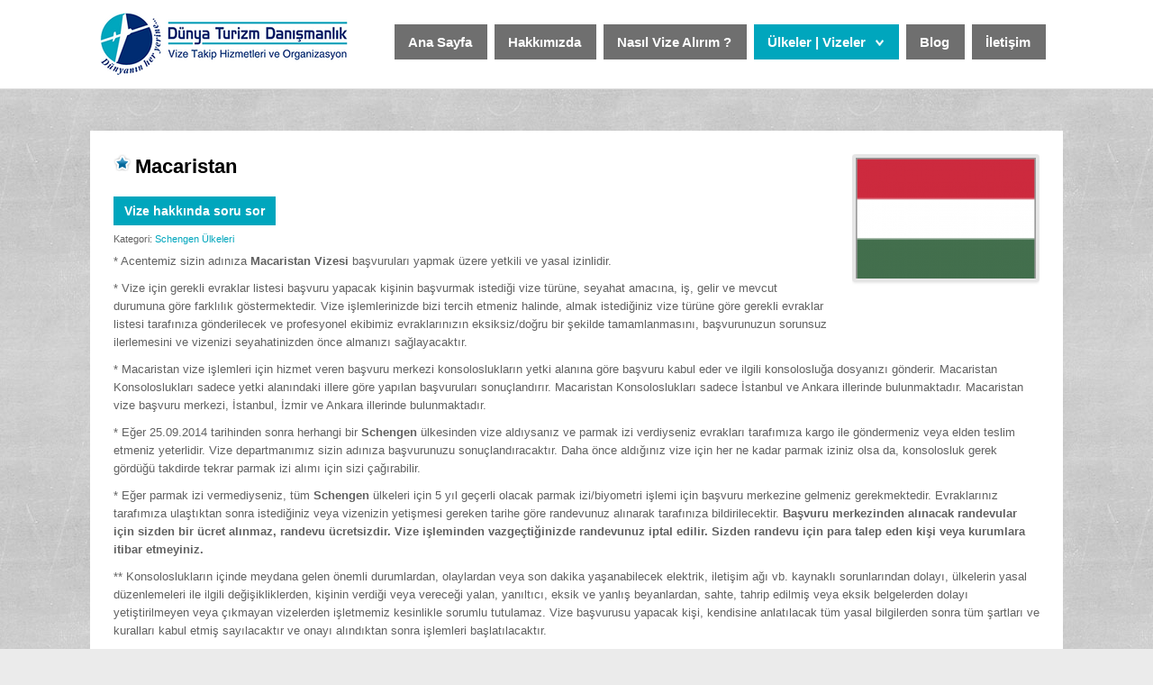

--- FILE ---
content_type: text/html; charset=utf-8
request_url: http://dunyavize.com/ulkeler-vizeler/item/17-macaristan.html
body_size: 15606
content:
<!DOCTYPE HTML>
<html prefix="og: http://ogp.me/ns#" xmlns="http://www.w3.org/1999/xhtml" xml:lang="tr-TR" lang="tr-TR"
>
<head>
    <meta name="google-site-verification" content="ooXGbLiu7Gt3Z2QHnThW5Arh5bNOfzlDST76LJBt3bg" />
  <base href="http://dunyavize.com/ulkeler-vizeler/item/17-macaristan.html" />
  <meta http-equiv="content-type" content="text/html; charset=utf-8" />
  <meta name="keywords" content="vize takip,turizm danışmanlık,pasaport işlemleri,dünya,vize," />
  <meta name="description" content="TURİSTİK ZİYARETLER İÇİN - C TİPİ VİZE 

Eğer bir ülkeye, kısa süreli ziyaret, tarihi, kültürel ve doğal güzelliklerini görmek için bireysel veya bir acentenin düzenlediği tur programına katılarak seyahat ediyorsanız Turistik - C Tipi vize almalısınız. Bu tip vize veriliş süresine göre size o ülkede bulunma olanağı sağlar. " />
  <meta name="generator" content="Joomla! - Open Source Content Management" />
  <title>Macaristan</title>
  <link href="http://dunyavize.com/ulkeler-vizeler/item/17-macaristan.html" rel="canonical" />
  <link href="/templates/velocity/favicon.ico" rel="shortcut icon" type="image/vnd.microsoft.icon" />
  <link rel="stylesheet" href="/components/com_k2/css/k2.css" type="text/css" />
  <link rel="stylesheet" href="/media/system/css/modal.css" type="text/css" />
  <link rel="stylesheet" href="http://dunyavize.com/components/com_djcatalog2/assets/slimbox-1.8/css/slimbox.css" type="text/css" />
  <link rel="stylesheet" href="http://dunyavize.com/components/com_djcatalog2/themes/default/css/theme.css" type="text/css" />
  <style type="text/css">
 .djc_item .djc_mainimage { margin-left: 4px; margin-bottom: 4px; }  .djc_item .djc_mainimage img { padding: 4px; }  .djc_item .djc_thumbnail { margin-left: 4px; margin-bottom: 4px; }  .djc_item .djc_thumbnail img {  padding: 4px;  }  .djc_item .djc_images {width: 212px; }  .djc_item .djc_thumbnail { width: 100px; }  .djc_items .djc_image img { padding: 4px;} .djc_related_items .djc_image img { padding: 4px;} .djc_items .djc_image img {max-width: 120px;} .djc_category .djc_mainimage { margin-left: 4px; margin-bottom: 4px; }  .djc_category .djc_mainimage img { padding: 4px; }  .djc_category .djc_thumbnail { margin-left: 4px; margin-bottom: 4px; }  .djc_category .djc_thumbnail img {  padding: 4px;  }  .djc_category .djc_images {width: 212px; }  .djc_category .djc_thumbnail { width: 100px; }  .djc_subcategory .djc_image img { padding: 4px;} .djc_subcategory .djc_image img {max-width: 120px;} .djc_producer .djc_mainimage { margin-left: 4px; margin-bottom: 4px; }  .djc_producer .djc_mainimage img { padding: 4px; }  .djc_producer .djc_thumbnail { margin-left: 4px; margin-bottom: 4px; }  .djc_producer .djc_thumbnail img {  padding: 4px;  }  .djc_producer .djc_images {width: 212px; }  .djc_producer .djc_thumbnail { width: 100px; } 
  </style>
  <script src="/media/system/js/mootools-core.js" type="text/javascript"></script>
  <script src="/media/system/js/core.js" type="text/javascript"></script>
  <script src="/media/jui/js/jquery.min.js" type="text/javascript"></script>
  <script src="/media/jui/js/jquery-noconflict.js" type="text/javascript"></script>
  <script src="/components/com_k2/js/k2.js?v2.6.9&amp;sitepath=/" type="text/javascript"></script>
  <script src="/media/system/js/mootools-more.js" type="text/javascript"></script>
  <script src="/media/system/js/modal.js" type="text/javascript"></script>
  <script src="http://dunyavize.com/components/com_djcatalog2/assets/slimbox-1.8/js/slimbox.js" type="text/javascript"></script>
  <script src="http://dunyavize.com/components/com_djcatalog2/themes/default/js/theme.js" type="text/javascript"></script>
  <script src="/media/system/js/validate.js" type="text/javascript"></script>
  <script src="http://dunyavize.com/templates/velocity/js/jquery/jquery-noconflict.js" type="text/javascript"></script>
  <script type="text/javascript">

		window.addEvent('domready', function() {

			SqueezeBox.initialize({});
			SqueezeBox.assign($$('a.modal'), {
				parse: 'rel'
			});
		});function keepAlive() {	var myAjax = new Request({method: "get", url: "index.php"}).send();} window.addEvent("domready", function(){ keepAlive.periodical(1440000); });window.addEvent('domready', function() {
			$$('.hasTip').each(function(el) {
				var title = el.get('title');
				if (title) {
					var parts = title.split('::', 2);
					el.store('tip:title', parts[0]);
					el.store('tip:text', parts[1]);
				}
			});
			var JTooltips = new Tips($$('.hasTip'), {"maxTitleChars": 50,"fixed": false});
		});
  </script>
  <script type="text/javascript">
    (function() {
      var strings = {"JLIB_FORM_FIELD_INVALID":"Ge\u00e7ersiz alan:&#160"};
      if (typeof Joomla == 'undefined') {
        Joomla = {};
        Joomla.JText = strings;
      }
      else {
        Joomla.JText.load(strings);
      }
    })();
  </script>
  <link rel="canonical" href="/ulkeler-vizeler/schengen-ulkeleri/item/17-macaristan.html"/>
  <style type="text/css">.s5boxhidden{display:none;} </style>
  <script language="javascript" type="text/javascript" >var s5_boxeffect = "elastic";</script>
  <script src="http://dunyavize.com/modules/mod_s5_box/js/jquery.colorbox.js" type="text/javascript"></script>
  <link rel="stylesheet" href="http://dunyavize.com/modules/mod_s5_box/css/s5box.css" type="text/css" />
  <script type="text/javascript">
  jQuery.fn.colorbox.settings.initialWidth=200;
  jQuery.fn.colorbox.settings.initialHeight=200;
  jQuery.fn.colorbox.settings.transition="elastic";
  jQuery(document).ready(function(){
    jQuery(".s5box_register").colorbox({width:"500px", inline:true, href:"#s5box_register"});
    jQuery(".s5box_login").colorbox({width:"400px", inline:true, href:"#s5box_login"});
    jQuery(".s5box_one").colorbox({width:"35%", inline:true, href:"#s5box_one"});
    jQuery(".s5box_two").colorbox({width:"35%", inline:true, href:"#s5box_two"});
    jQuery(".s5box_three").colorbox({width:"35%", inline:true, href:"#s5box_three"});
    jQuery(".s5box_four").colorbox({width:"35%", inline:true, href:"#s5box_four"});
    jQuery(".s5box_five").colorbox({width:"35%", inline:true, href:"#s5box_five"});
    jQuery(".s5box_six").colorbox({width:"35%", inline:true, href:"#s5box_six"});
    jQuery(".s5box_seven").colorbox({width:"35%", inline:true, href:"#s5box_seven"});
    jQuery(".s5box_eight").colorbox({width:"35%", inline:true, href:"#s5box_eight"});
    jQuery(".s5box_nine").colorbox({width:"35%", inline:true, href:"#s5box_nine"});
    jQuery(".s5box_ten").colorbox({width:"35%", inline:true, href:"#s5box_ten"});
  });</script>



			<meta name="viewport" content="initial-scale=1.0" />
	
<script type="text/javascript">//<![CDATA[
if(jQuery.easing.easeOutExpo==undefined){
document.write('<script src="http://dunyavize.com/templates/velocity/js/jquery/jquery-ui.min.js"><\/script>');
}
//]]></script>

	<link href="http://dunyavize.com/templates/velocity/css/bootstrap/bootstrap-default.css" rel="stylesheet" type="text/css" />
	<link href="http://dunyavize.com/templates/velocity/css/bootstrap/bootstrap-responsive.css" rel="stylesheet" type="text/css" />
		
	<link rel="stylesheet" href="http://dunyavize.com/templates/velocity/css/font-awesome/css/font-awesome.min.css">
	
<!-- Css and js addons for vertex features -->	
	<link rel="stylesheet" type="text/css" href="//fonts.googleapis.com/css?family=Alike" />
<style type="text/css"> 




/* MAX IMAGE WIDTH */

img {
height:auto !important;
max-width:100% !important;
-webkit-box-sizing: border-box !important; /* Safari/Chrome, other WebKit */
-moz-box-sizing: border-box !important;    /* Firefox, other Gecko */
box-sizing: border-box !important;         /* Opera/IE 8+ */
}

#map_canvas img {
max-width:none !important;
}

.full_width {
width:100% !important;
-webkit-box-sizing: border-box !important; /* Safari/Chrome, other WebKit */
-moz-box-sizing: border-box !important;    /* Firefox, other Gecko */
box-sizing: border-box !important;         /* Opera/IE 8+ */
}




.S5_submenu_itemTablet{
background:none !important;
}

#s5_right_wrap, #s5_left_wrap, #s5_right_inset_wrap, #s5_left_inset_wrap, #s5_right_top_wrap, #s5_left_top_wrap, #s5_right_bottom_wrap, #s5_left_bottom_wrap {
width:100% !important;
}
#s5_right_column_wrap {
width:0% !important;
margin-left:-0% !important;
}
#s5_left_column_wrap {
width:0% !important;
}
#s5_center_column_wrap_inner {
margin-right:0% !important;
margin-left:0% !important;
}

#s5_responsive_modile_drop_down_wrap input {
width:96% !important;
}
#s5_responsive_mobile_drop_down_search input {
width:100% !important;
}



@media screen and (max-width: 750px){
	body {
	height:100% !important;
	position:relative !important;
	padding-bottom:48px !important;
	}
}

@media screen and (max-width: 970px){
	#subMenusContainer .S5_subtext {
	width:85%;
	}
}


	#s5_responsive_mobile_bottom_bar, #s5_responsive_mobile_top_bar {
	background:#3385ff;
	background: url(http://dunyavize.com/templates/velocity/images/vertex/responsive/mobile_static_light.png), -moz-linear-gradient(top, #41abfc 0%, #3385ff 100%); /* FF3.6+ */
	background: url(http://dunyavize.com/templates/velocity/images/vertex/responsive/mobile_static_light.png), -webkit-gradient(linear, left top, left bottom, color-stop(0%,#41abfc), color-stop(100%,#3385ff)); /* Chrome,Safari4+ */
	background: url(http://dunyavize.com/templates/velocity/images/vertex/responsive/mobile_static_light.png), -webkit-linear-gradient(top, #41abfc 0%,#3385ff 100%); /* Chrome10+,Safari5.1+ */
	background: url(http://dunyavize.com/templates/velocity/images/vertex/responsive/mobile_static_light.png), -o-linear-gradient(top, #41abfc 0%,#3385ff 100%); /* Opera11.10+ */
	background: url(http://dunyavize.com/templates/velocity/images/vertex/responsive/mobile_static_light.png), -ms-linear-gradient(top, #41abfc 0%,#3385ff 100%); /* IE10+ */
	background: url(http://dunyavize.com/templates/velocity/images/vertex/responsive/mobile_static_light.png), linear-gradient(top, #41abfc 0%,#3385ff 100%); /* W3C */
			font-family: Alike !important;
	}
	
	.s5_responsive_mobile_drop_down_inner, .s5_responsive_mobile_drop_down_inner input, .s5_responsive_mobile_drop_down_inner button, .s5_responsive_mobile_drop_down_inner .button, #s5_responsive_mobile_drop_down_search .validate {
	font-family: Alike !important;
	}
	
	.s5_responsive_mobile_drop_down_inner button:hover, .s5_responsive_mobile_drop_down_inner .button:hover {
	background:#3385ff !important;
	}
	
	#s5_responsive_mobile_drop_down_menu, #s5_responsive_mobile_drop_down_menu a, #s5_responsive_mobile_drop_down_login a {
	font-family: Alike !important;
	color:#191a30 !important;
	}
	
	#s5_responsive_mobile_bar_active, #s5_responsive_mobile_drop_down_menu .current a, .s5_responsive_mobile_drop_down_inner .s5_mod_h3, .s5_responsive_mobile_drop_down_inner .s5_h3_first {
	color:#dbdbdb !important;
	}
	
	.s5_responsive_mobile_drop_down_inner button, .s5_responsive_mobile_drop_down_inner .button {
	background:#dbdbdb !important;
	}
	
	#s5_responsive_mobile_drop_down_menu .active ul li, #s5_responsive_mobile_drop_down_menu .current ul li a, #s5_responsive_switch_mobile a, #s5_responsive_switch_desktop a, #s5_responsive_modile_drop_down_wrap {
	color:#191a30 !important;
	}
	
	#s5_responsive_mobile_toggle_click_menu span {
	border-right:solid 1px #41abfc;
	}

	#s5_responsive_mobile_toggle_click_menu {
	border-right:solid 1px #3385ff;
	}

	#s5_responsive_mobile_toggle_click_search span, #s5_responsive_mobile_toggle_click_register span, #s5_responsive_mobile_toggle_click_login span, #s5_responsive_mobile_scroll a {
	border-left:solid 1px #41abfc;
	}

	#s5_responsive_mobile_toggle_click_search, #s5_responsive_mobile_toggle_click_register, #s5_responsive_mobile_toggle_click_login, #s5_responsive_mobile_scroll {
	border-left:solid 1px #3385ff;
	}

	.s5_responsive_mobile_open, .s5_responsive_mobile_closed:hover, #s5_responsive_mobile_scroll:hover {
	background:#41abfc;
	}

	#s5_responsive_mobile_drop_down_menu .s5_responsive_mobile_drop_down_inner, #s5_responsive_mobile_drop_down_register .s5_responsive_mobile_drop_down_inner, #s5_responsive_mobile_drop_down_login .s5_responsive_mobile_drop_down_inner, #s5_responsive_mobile_drop_down_search .s5_responsive_mobile_drop_down_inner {
	background:#41abfc;
	}





	.s5_wrap {
	max-width:1080px !important;
	}
	












		@media screen and (max-width: 900px){

		#s5_columns_wrap_inner {
		width:100% !important;
		}

		#s5_center_column_wrap {
		width:100% !important;
		left:100% !important;
		}

		#s5_left_column_wrap {
		left:0% !important;
		}
		
		#s5_left_top_wrap, #s5_left_column_wrap, #s5_left_inset_wrap, #s5_left_wrap, #s5_left_bottom_wrap, #s5_right_top_wrap, #s5_right_column_wrap, #s5_right_inset_wrap, #s5_right_wrap, #s5_right_bottom_wrap {
		width:100% !important;
		}
		
		#s5_center_column_wrap_inner {
		margin:0px !important;
		}
		
		#s5_left_column_wrap {
		margin-right:0px !important;
		}
		
		#s5_right_column_wrap {
		margin-left:0px !important;
		}
		
		.items-row .item {
		width:100% !important;
		padding-left:0px !important;
		padding-right:0px !important;
		margin-right:0px !important;
		margin-left:0px !important;
		}
	
	}








	
		
		
		
		
		
	
		@media screen and (min-width:580px) and (max-width: 900px){
		
					
			#s5_top_row2 #s5_pos_top_row2_1.s5_float_left {
			float:left !important;
			width:100% !important;
			}
			
			#s5_top_row2 #s5_pos_top_row2_2.s5_float_left, #s5_top_row2 #s5_pos_top_row2_3.s5_float_left, #s5_top_row2 #s5_pos_top_row2_4.s5_float_left, #s5_top_row2 #s5_pos_top_row2_5.s5_float_left, #s5_top_row2 #s5_pos_top_row2_6.s5_float_left {
			float:left !important;
			width:33.3% !important;
			}

		}
		
		
	


























	#s5_top_row1_area1 {
				background:#02a5c2 !important;
					}
	
























</style><script type="text/javascript">//<![CDATA[<!-- Floating Menu JS -->		//]]></script>
<script type="text/javascript" src="http://dunyavize.com/templates/velocity/js/s5_flex_menu.js"></script>
<link rel="stylesheet" href="http://dunyavize.com/templates/velocity/css/s5_flex_menu.css" type="text/css" />
	
<link rel="stylesheet" href="http://dunyavize.com/templates/system/css/system.css" type="text/css" />
<link rel="stylesheet" href="http://dunyavize.com/templates/system/css/general.css" type="text/css" />

<link href="http://dunyavize.com/templates/velocity/css/template_default.css" rel="stylesheet" type="text/css" />
<link href="http://dunyavize.com/templates/velocity/css/template.css" rel="stylesheet" type="text/css" />


<link href="http://dunyavize.com/templates/velocity/css/com_content.css" rel="stylesheet" type="text/css" />

<link href="http://dunyavize.com/templates/velocity/css/editor.css" rel="stylesheet" type="text/css" />

<link href="http://dunyavize.com/templates/velocity/css/thirdparty.css" rel="stylesheet" type="text/css" />



<link href="http://dunyavize.com/templates/velocity/css/multibox/multibox.css" rel="stylesheet" type="text/css" />
<link href="http://dunyavize.com/templates/velocity/css/multibox/ajax.css" rel="stylesheet" type="text/css" />
<script type="text/javascript" src="http://dunyavize.com/templates/velocity/js/multibox/overlay.js"></script>
<script type="text/javascript" src="http://dunyavize.com/templates/velocity/js/multibox/multibox.js"></script>


<link href="http://dunyavize.com/templates/velocity/favicon.ico" rel="shortcut icon" type="image/x-icon" />




	<link rel="stylesheet" type="text/css" href="http://dunyavize.com/templates/velocity/css/s5_responsive_bars.css" />
	<link href="http://dunyavize.com/templates/velocity/css/s5_responsive_hide_classes.css" rel="stylesheet" type="text/css" />


	<link rel="stylesheet" type="text/css" href="http://dunyavize.com/templates/velocity/css/s5_responsive.css" />
	
	

<link rel="stylesheet" type="text/css" href="http://dunyavize.com/templates/velocity/css/custom.css" />	<script type="text/javascript">
	//<![CDATA[
				        jQuery(document).ready( function() {
		            var myMenu = new MenuMatic({
				tabletWidth:1400,
                effect:"slide & fade",
                duration:1000,
                physics: 'easeOutExpo',
                hideDelay:500,
                orientation:"horizontal",
                tweakInitial:{x:0, y:0},
                                     	            direction:{    x: 'right',    y: 'down' },
				                opacity:100            });
        });		
			//]]>	
    </script>    

<!-- Info Slide Script - Called in header so css validates -->	
<link href="http://dunyavize.com/templates/velocity/css/s5_info_slide.css" rel="stylesheet" type="text/css" />
<script type="text/javascript" src="http://dunyavize.com/templates/velocity/js/s5_info_slide.js"></script>


<!-- File compression. Needs to be called last on this file -->	
<!-- The excluded files, listed below the compressed php files, are excluded because their calls vary per device or per browser. Included compression files are only ones that have no conditions and are included on all devices and browsers. Otherwise unwanted css will compile in the compressed files. -->	



<link href="http://dunyavize.com/templates/velocity/css/light.css" rel="stylesheet" type="text/css"  />



<style type="text/css"> 
body, .inputbox {font-family: 'Arial',Helvetica,Arial,Sans-Serif ;} 

.s5_mod_h3, .inputbox, .registration input, .login input, .contact-form input, #jform_contact_message, #mod-search-searchword, input, textarea, #s5_footer_area1, .highlight_font, .s5_is_display h3, #s5_drop_down_text_inner, .btn, #s5_top_menu_wrap li, label, #s5_register, #s5_login, .s5_sub_a_span, .highlight_font, #s5_breadcrumb_wrap .showHere, .s5_am_innermenu, .jdGallery .slideInfoZone p, .article-info {
font-family: Arial;
font-weight: 400 !important;
}

p.readmore a, .readon, .title_image_text, .s5_mod_h3, .s5_page_heading, h1, h2, h3, h4, h5, #s5_nav li a, .button, .btn-primary, .popular_item a, #s5navfs li, #s5_drop_down_text_inner, .pagenav a {
font-family: Arial;
font-weight: 700 !important;
}

#s5_nav li:hover, #s5_nav li.mainMenuParentBtnFocused, #s5_nav li.active, .S5_submenu_item:hover, .S5_grouped_child_item .S5_submenu_item:hover, .s5_page_heading, .s5_ts_not_active a, .module_round_box-highlight1_hover:hover, .button, button, .dropdown-menu li > a:hover, .dropdown-menu li > a:focus, .dropdown-submenu:hover > a, .dropdown-menu .active > a, .dropdown-menu .active > a:hover, .nav-list > .active > a, .nav-list > .active > a:hover, .nav-pills > .active > a, .nav-pills > .active > a:hover, .btn-group.open .btn-primary.dropdown-toggle, .btn-primary, .item-page .dropdown-menu li > a:hover, .blog .dropdown-menu li > a:hover, .item .dropdown-menu li > a:hover {
background:#00A6BD !important;
}

.title_image_arrow:hover {
background-color:#00A6BD !important;
}

.title_image_arrow {
background-color:#8796a6 !important;
}

#s5_scrolltopvar .s5_scrolltotop, .module_round_box-highlight2_hover .title_image_arrow:hover, .module_round_box-highlight1_hover .title_image_arrow, .jdGallery a.right:hover, .jdGallery a.left:hover {
background-color:#00A6BD !important;
}

#s5_scrolltopvar .s5_scrolltotop:hover, .module_round_box-highlight2_hover .title_image_arrow, .module_round_box-highlight1_hover .title_image_arrow:hover, .s5_va_active, .jdGallery a.right, .jdGallery a.left {
background-color:#8796a6 !important;
}

#s5_breadcrumb_wrap .showHere, .module_round_box-highlight2_hover:hover, #s5_accordion_menu h3.s5_am_open, .button:hover, button:hover, .pagenav a {
background:#8796a6 !important;
}

.s5_va_active, #s5_accordion_menu h3.s5_am_open {
border-top:solid 1px #8796a6 !important;
}

p.readmore a:hover, .readon:hover {
background:#8796a6; !important;
border:solid 1px #8796a6 !important;
}

a {
color:#00A6BD;
}

ul.menu li.current a, #s5_accordion_menu #current a, #s5_accordion_menu a:hover, .s5_is_display a, .highlight1_text, .module_round_box-underlined2 .s5_mod_h3, .jdGallery a, .btn-link {
color:#00A6BD !important;
}

.highlight2_text, .module_round_box-underlined3 .s5_mod_h3 {
color:#8796a6 !important;
}


.S5_parent_subtext {
display:none;
}



	

	

	


/* k2 stuff */
div.itemHeader h2.itemTitle, div.catItemHeader h3.catItemTitle, h3.userItemTitle a, #comments-form p, #comments-report-form p, #comments-form span, #comments-form .counter, #comments .comment-author, #comments .author-homepage,
#comments-form p, #comments-form #comments-form-buttons, #comments-form #comments-form-error, #comments-form #comments-form-captcha-holder {font-family: 'Arial',Helvetica,Arial,Sans-Serif ;} 
	
.s5_wrap{width:96%;}	

	

	

</style>
<script>NS_CSM_td=1974519517;NS_CSM_pd=275116669;NS_CSM_u="/clm10";NS_CSM_col="af_collector_logstream_10.80.90.21";</script><script type="text/javascript">function sendTimingInfoInit(){setTimeout(sendTimingInfo,0)}function sendTimingInfo(){var wp=window.performance;if(wp){var c1,c2,t;c1=wp.timing;if(c1){var cm={};cm.ns=c1.navigationStart;if((t=c1.unloadEventStart)>0)cm.us=t;if((t=c1.unloadEventEnd)>0)cm.ue=t;if((t=c1.redirectStart)>0)cm.rs=t;if((t=c1.redirectEnd)>0)cm.re=t;cm.fs=c1.fetchStart;cm.dls=c1.domainLookupStart;cm.dle=c1.domainLookupEnd;cm.cs=c1.connectStart;cm.ce=c1.connectEnd;if((t=c1.secureConnectionStart)>0)cm.scs=t;cm.rqs=c1.requestStart;cm.rss=c1.responseStart;cm.rse=c1.responseEnd;cm.dl=c1.domLoading;cm.di=c1.domInteractive;cm.dcls=c1.domContentLoadedEventStart;cm.dcle=c1.domContentLoadedEventEnd;cm.dc=c1.domComplete;if((t=c1.loadEventStart)>0)cm.ls=t;if((t=c1.loadEventEnd)>0)cm.le=t;cm.tid=NS_CSM_td;cm.pid=NS_CSM_pd;cm.ac=NS_CSM_col;var xhttp=new XMLHttpRequest();if(xhttp){var JSON=JSON||{};JSON.stringify=JSON.stringify||function(ob){var t=typeof(ob);if(t!="object"||ob===null){if(t=="string")ob='"'+ob+'"';return String(ob);}else{var n,v,json=[],arr=(ob&&ob.constructor==Array);for(n in ob){v=ob[n];t=typeof(v);if(t=="string")v='"'+v+'"';else if(t=="object"&&v!==null)v=JSON.stringify(v);json.push((arr?"":'"'+n+'":')+String(v));}return(arr?"[":"{")+String(json)+(arr?"]":"}");}};xhttp.open("POST",NS_CSM_u,true);xhttp.send(JSON.stringify(cm));}}}}if(window.addEventListener)window.addEventListener("load",sendTimingInfoInit,false);else if(window.attachEvent)window.attachEvent("onload",sendTimingInfoInit);else window.onload=sendTimingInfoInit;</script></head>

<body id="s5_body">

<div id="s5_scrolltotop"></div>

<!-- Top Vertex Calls -->
<!-- Call top bar for mobile devices if layout is responsive -->	
	
<!-- s5_responsive_mobile_top_bar_spacer must be called to keep a space at the top of the page since s5_responsive_mobile_top_bar_wrap is position absolute. -->	
<div id="s5_responsive_mobile_top_bar_spacer"></div>

<!-- s5_responsive_mobile_top_bar_wrap must be called off the page and not with display:none or it will cause issues with the togglers. -->
<div id="s5_responsive_mobile_top_bar_wrap" style="margin-top:-50000px;position:absolute;z-index:20;top:0px">

	<div id="s5_responsive_mobile_top_bar" class="s5_responsive_mobile_bar_light">

			<div id="s5_responsive_mobile_toggle_click_menu" style="display:block;float:left">
				<span></span>
			</div>
			
							<div id="s5_responsive_mobile_bar_active">
					<span>
						Ülkeler | Vizeler					</span>
				</div>
						
			<div id="s5_responsive_mobile_toggle_click_login" style="display:none;float:right">
				<span></span>
			</div>
			
			<div id="s5_responsive_mobile_toggle_click_register" style="display:none;float:right">
				<span></span>
			</div>
			
			<div id="s5_responsive_mobile_toggle_click_search" style="display:block;float:right">
				<span></span>
			</div>

		<div style="clear:both;height:0px"></div>
		
	</div>

	<div id="s5_responsive_modile_drop_down_wrap" class="s5_responsive_modile_drop_down_wrap_loading">
		<div id="s5_responsive_mobile_drop_down_menu">
			<div class="s5_responsive_mobile_drop_down_inner" style="-webkit-box-shadow: 0px 0px 16px rgba(0, 0, 0, 0.5);-moz-box-shadow: 0px 0px 16px rgba(0, 0, 0, 0.5);box-shadow: 0px 0px 16px rgba(0, 0, 0, 0.5);">
									
<ul class="menu">
<li class="item-101"><a href="/" >Ana Sayfa</a></li><li class="item-103"><a href="/dunya-vize.html" >Hakkımızda</a></li><li class="item-215 deeper parent"><a href="/nasil-vize-alirim.html" >Nasıl Vize Alırım ?</a><ul><li class="item-223"><a href="/nasil-vize-alirim/pasaport-hizmetleri.html" >Pasaport Bilgileri</a></li><li class="item-224"><a href="/nasil-vize-alirim/vize-rejim-tablosu.html" >Vize rejim tablosu</a></li><li class="item-230"><a href="/nasil-vize-alirim/seyahat-sigortasi.html" >Seyahat Sigortası</a></li></ul></li><li class="item-212 current active deeper parent"><a href="/ulkeler-vizeler.html" >Ülkeler | Vizeler</a><ul><li class="item-216"><a href="/ulkeler-vizeler/schengen-ulkeleri.html" >Schengen | Avrupa Ülkeleri</a></li><li class="item-221"><a href="/ulkeler-vizeler/ulke-vizeleri.html" >Diğer Vizeli Ülkeler</a></li><li class="item-239"><a href="/ulkeler-vizeler/vizesiz-gidilen-ulkeler.html" >Vizesiz Gidilen Ülkeler</a></li><li class="item-238"><a href="/ulkeler-vizeler/kimlik-ile-gidilen-ulkeler.html" >Kimlik ile Gidilen Ülkeler</a></li><li class="item-231"><a href="/ulkeler-vizeler/vize-turleri.html" >Vize Türleri</a></li></ul></li><li class="item-241"><a href="/dunya-vize-blog.html" >Blog</a></li><li class="item-214"><a href="/dunya-vize-iletisim.html" >İletişim</a></li></ul>
							</div>
		</div>
		
		<div id="s5_responsive_mobile_drop_down_search">
			<div class="s5_responsive_mobile_drop_down_inner" style="-webkit-box-shadow: 0px 0px 16px rgba(0, 0, 0, 0.5);-moz-box-shadow: 0px 0px 16px rgba(0, 0, 0, 0.5);box-shadow: 0px 0px 16px rgba(0, 0, 0, 0.5);">
								  					<form method="post" action="http://dunyavize.com/">
						<input type="text" onfocus="if (this.value=='Arama...') this.value='';" onblur="if (this.value=='') this.value='Arama...';" value="Arama..." id="s5_responsive_mobile_search" name="searchword" />
						<input type="hidden" value="search" name="task" />
						<input type="hidden" value="com_search" name="option" />
						<input type="hidden" value="1" name="Itemid" />
					</form>
							</div>
		</div>
		
		<div id="s5_responsive_mobile_drop_down_login">
			<div class="s5_responsive_mobile_drop_down_inner" id="s5_responsive_mobile_drop_down_login_inner" style="-webkit-box-shadow: 0px 0px 16px rgba(0, 0, 0, 0.5);-moz-box-shadow: 0px 0px 16px rgba(0, 0, 0, 0.5);box-shadow: 0px 0px 16px rgba(0, 0, 0, 0.5);">
			</div>
		</div>
		
			
		<div id="s5_responsive_mobile_drop_down_register">
			<div class="s5_responsive_mobile_drop_down_inner" id="s5_responsive_mobile_drop_down_register_inner" style="-webkit-box-shadow: 0px 0px 16px rgba(0, 0, 0, 0.5);-moz-box-shadow: 0px 0px 16px rgba(0, 0, 0, 0.5);box-shadow: 0px 0px 16px rgba(0, 0, 0, 0.5);">
			</div>
		</div>
		
					
	</div>

</div>

<script language="JavaScript" type="text/javascript">
	var s5_responsive_login_url = "";
	var s5_responsive_register_url = "";
</script>
<script type="text/javascript" language="javascript" src="http://dunyavize.com/templates/velocity/js/s5_responsive_mobile_bar.js?t=1"></script>

<!-- Fixed Tabs -->	

<!-- Drop Down -->	

<!-- Parallax Backgrounds -->
	<script type="text/javascript">//<![CDATA[
var s5_load_parallax_scroll_speed = 4.0;
function s5_check_parallax_scroll(s5_parallax_element) {
	if (document.getElementById(s5_parallax_element)) {
		//Detect elements that are view when page loads so that they start at background-position:0 0
		if (document.getElementById(s5_parallax_element).offsetTop <= window.innerHeight) {
			document.getElementById(s5_parallax_element).style.backgroundPosition = "0px " + (((window.pageYOffset + document.getElementById(s5_parallax_element).offsetTop) - (document.getElementById(s5_parallax_element).offsetTop)) / s5_load_parallax_scroll_speed)*-1 + "px";
		}
		//Detect elements that are outside of the viewable area so they do not start scrolling until they come into view
		else {
			if ((window.pageYOffset + window.innerHeight >= document.getElementById(s5_parallax_element).offsetTop) && (window.pageYOffset <= (document.getElementById(s5_parallax_element).offsetTop + document.getElementById(s5_parallax_element).offsetHeight))) {
				document.getElementById(s5_parallax_element).style.backgroundPosition = "0px " + (((window.pageYOffset + window.innerHeight) - (document.getElementById(s5_parallax_element).offsetTop)) / s5_load_parallax_scroll_speed)*-1 + "px";
			}
		}
	}
}
	jQuery(document).ready( function() {
	function s5_parallax_scroll_handler() {
																																								    } 
	s5_parallax_scroll_handler();
    if(window.addEventListener) {
        window.addEventListener('scroll', s5_parallax_scroll_handler, false);   
		window.addEventListener('resize', s5_parallax_scroll_handler, false);   
	}
    else if (window.attachEvent) {
        window.attachEvent('onscroll', s5_parallax_scroll_handler); 
		window.attachEvent('onresize', s5_parallax_scroll_handler); 
	}
	});		
	
//]]></script>
<!-- Body Padding Div Used For Responsive Spacing -->		
<div id="s5_body_padding">

	<!-- Header -->		
	<div id="s5_header_outer">
		<div id="s5_header_area1">		
		<div id="s5_header_area2">	
		<div id="s5_header_area_inner" class="s5_wrap">					
			<div id="s5_header_wrap">
									<img alt="logo" src="http://dunyavize.com/templates/velocity/images/s5_logo.png" id="s5_logo" onclick="window.document.location.href='http://dunyavize.com/'" />
													<div id="s5_menu_wrap">
						<ul id='s5_nav' class='menu'><li ><span class='s5_level1_span1'><span class='s5_level1_span2'><a href='/'><span onclick='window.document.location.href="/"'>Ana Sayfa</span></a><span class='S5_parent_subtext' onclick='window.document.location.href="/"'>Return Home</span></span></span></li><li ><span class='s5_level1_span1'><span class='s5_level1_span2'><a href='/dunya-vize.html'><span onclick='window.document.location.href="/dunya-vize.html"'>Hakkımızda</span></a><span class='S5_parent_subtext' onclick='window.document.location.href="/dunya-vize.html"'>Tools and Modules</span></span></span></li><li ><span class='s5_level1_span1'><span class='s5_level1_span2'><a href='/nasil-vize-alirim.html'><span onclick='window.document.location.href="/nasil-vize-alirim.html"'>Nasıl Vize Alırım ?</span></a></span></span></li><li class='active'><span class='s5_level1_span1'><span class='s5_level1_span2'><a href='/ulkeler-vizeler.html'><span onclick='window.document.location.href="/ulkeler-vizeler.html"'>Ülkeler | Vizeler</span></a></span></span><ul style='float:left;'><li><span class='S5_submenu_item'><a href='/ulkeler-vizeler/schengen-ulkeleri.html'><span class='s5_sub_a_span' onclick='window.document.location.href="/ulkeler-vizeler/schengen-ulkeleri.html"'>Schengen | Avrupa Ülkeleri</span></a></span></li><li><span class='S5_submenu_item'><a href='/ulkeler-vizeler/ulke-vizeleri.html'><span class='s5_sub_a_span' onclick='window.document.location.href="/ulkeler-vizeler/ulke-vizeleri.html"'>Diğer Vizeli Ülkeler</span></a></span></li><li><span class='S5_submenu_item'><a href='/ulkeler-vizeler/vizesiz-gidilen-ulkeler.html'><span class='s5_sub_a_span' onclick='window.document.location.href="/ulkeler-vizeler/vizesiz-gidilen-ulkeler.html"'>Vizesiz Gidilen Ülkeler</span></a></span></li><li><span class='S5_submenu_item'><a href='/ulkeler-vizeler/kimlik-ile-gidilen-ulkeler.html'><span class='s5_sub_a_span' onclick='window.document.location.href="/ulkeler-vizeler/kimlik-ile-gidilen-ulkeler.html"'>Kimlik ile Gidilen Ülkeler</span></a></span></li><li><span class='S5_submenu_item'><a href='/ulkeler-vizeler/vize-turleri.html'><span class='s5_sub_a_span' onclick='window.document.location.href="/ulkeler-vizeler/vize-turleri.html"'>Vize Türleri</span></a></span></li></ul></li><li ><span class='s5_level1_span1'><span class='s5_level1_span2'><a href='/dunya-vize-blog.html'><span onclick='window.document.location.href="/dunya-vize-blog.html"'>Blog</span></a></span></span></li><li ><span class='s5_level1_span1'><span class='s5_level1_span2'><a href='/dunya-vize-iletisim.html'><span onclick='window.document.location.href="/dunya-vize-iletisim.html"'>İletişim</span></a></span></span></li></ul>					</div>
								<div style="clear:both; height:0px"></div>			
			</div>
		</div>
		</div>
		</div>
	
			</div>
	<div id="s5_header_spacer"></div>
	<!-- End Header -->	
	

	<!-- Top Row1 -->	
			<!-- End Top Row1 -->	
	
	
		
	<!-- Top Row2 -->	
			<!-- End Top Row2 -->
	
	
	
	<!-- Top Row3 -->	
			<!-- End Top Row3 -->	
		
		
		
	<!-- Center area -->	
				<div id="s5_center_area1">
		<div id="s5_center_area2">
		<div id="s5_center_area_inner" class="s5_wrap">
		
		<!-- Above Columns Wrap -->	
					<!-- End Above Columns Wrap -->			
				
			<!-- Columns wrap, contains left, right and center columns -->	
			<div id="s5_columns_wrap">
			<div id="s5_columns_wrap_inner">
				
				<div id="s5_center_column_wrap">
				<div id="s5_center_column_wrap_inner" style="margin-left:0px; margin-right:0px;">
					
										
											
						<div id="s5_component_wrap">
						<div id="s5_component_wrap_inner">
						
																
														
								
<div id="system-message-container">
<div id="system-message">
</div>
</div>


<div id="djcatalog" class="djc_clearfix djc_item djc_theme_default featured_item">
			<div class="djc_images pull-right">
	<div class="djc_mainimage">
		<a id="djc_mainimagelink" rel="djc_lb_0" title="macaristan" href="http://dunyavize.com/media/djcatalog2/images/macaristan_f.png">
			<img id="djc_mainimage" class="img-polaroid" alt="macaristan" src="http://dunyavize.com/media/djcatalog2/images/macaristan_l.png" />
		</a>
	</div>
				<a id="djc_lb_0" rel="lightbox-djitem" title="macaristan" href="http://dunyavize.com/media/djcatalog2/images/macaristan_f.png" style="display: none;"></a>
	</div>	<h2 class="djc_title">
	<img class="djc_featured_image" alt="Özellikli Ürün" title="Özellikli Ürün" src="http://dunyavize.com/components/com_djcatalog2/themes/default/images/featured.png" />	Macaristan</h2>
		
		
		<p class="djc_contact_form_toggler">
		<button id="djc_contact_form_button" class="btn btn-primary btn-mini button">Vize hakkında soru sor</button>
    </p>
	    
    <div class="djc_description">
					<div class="djc_category_info">
			<small>
			 Kategori: <a href="/ulkeler-vizeler/schengen-ulkeleri.html"><span>Schengen Ülkeleri</span></a> 
							</small>
		    </div>
				        	            <div class="djc_fulltext">
                <p class="evrakmadde2">* Acentemiz sizin adınıza <strong>Macaristan Vizesi</strong> başvuruları yapmak üzere yetkili ve yasal izinlidir.</p>
<p class="evrakmadde2">* Vize için gerekli evraklar listesi başvuru yapacak kişinin başvurmak istediği vize türüne, seyahat amacına, iş, gelir ve mevcut durumuna göre farklılık göstermektedir. Vize işlemlerinizde bizi tercih etmeniz halinde, almak istediğiniz vize türüne göre gerekli evraklar listesi tarafınıza gönderilecek ve profesyonel ekibimiz evraklarınızın eksiksiz/doğru bir şekilde tamamlanmasını, başvurunuzun sorunsuz ilerlemesini ve vizenizi seyahatinizden önce almanızı sağlayacaktır.</p>
<p class="evrakmadde2">* Macaristan vize işlemleri için hizmet veren başvuru merkezi konsoloslukların yetki alanına göre başvuru kabul eder ve ilgili konsolosluğa dosyanızı gönderir. Macaristan Konsoloslukları sadece yetki alanındaki illere göre yapılan başvuruları sonuçlandırır. Macaristan Konsoloslukları sadece İstanbul ve Ankara illerinde bulunmaktadır. Macaristan vize başvuru merkezi, İstanbul, İzmir ve Ankara illerinde bulunmaktadır.</p>
<p class="evrakmadde2">* Eğer 25.09.2014 tarihinden sonra herhangi bir <strong>Schengen</strong> ülkesinden vize aldıysanız ve parmak izi verdiyseniz evrakları tarafımıza kargo ile göndermeniz veya elden teslim etmeniz yeterlidir. Vize departmanımız sizin adınıza başvurunuzu sonuçlandıracaktır. Daha önce aldığınız vize için her ne kadar parmak iziniz olsa da, konsolosluk gerek gördüğü takdirde tekrar parmak izi alımı için sizi çağırabilir.</p>
<p class="evrakmadde2">* Eğer parmak izi vermediyseniz, tüm <strong>Schengen</strong> ülkeleri için 5 yıl geçerli olacak parmak izi/biyometri işlemi için başvuru merkezine gelmeniz gerekmektedir. Evraklarınız tarafımıza ulaştıktan sonra istediğiniz veya vizenizin yetişmesi gereken tarihe göre randevunuz alınarak tarafınıza bildirilecektir. <strong>Başvuru merkezinden alınacak randevular için sizden bir ücret alınmaz, randevu ücretsizdir. Vize işleminden vazgeçtiğinizde randevunuz iptal edilir. Sizden randevu için para talep eden kişi veya kurumlara itibar etmeyiniz.</strong></p>
<p class="evrakmadde2">** Konsoloslukların içinde meydana gelen önemli durumlardan, olaylardan veya son dakika yaşanabilecek elektrik, iletişim ağı vb. kaynaklı sorunlarından dolayı, ülkelerin yasal düzenlemeleri ile ilgili değişikliklerden, kişinin verdiği veya vereceği yalan, yanıltıcı, eksik ve yanlış beyanlardan, sahte, tahrip edilmiş veya eksik belgelerden dolayı yetiştirilmeyen veya çıkmayan vizelerden işletmemiz kesinlikle sorumlu tutulamaz. Vize başvurusu yapacak kişi, kendisine anlatılacak tüm yasal bilgilerden sonra tüm şartları ve kuralları kabul etmiş sayılacaktır ve onayı alındıktan sonra işlemleri başlatılacaktır.</p>
<p class="evrakmadde2"><strong class="evrakmadde2">** Detaylı bilgi almak için; aşağıdaki vize bilgi talep formunu doldurup bize gönderebilir veya 0 232 482 03 00 ve 0 554 433 79 39 numaralı telefonlarımızı arayabilirsiniz.</strong></p>
<p class="evrakmadde2"><strong class="evrakmadde2"> </strong></p>
<h3 id="ContentPlaceHolder1_ContentPlaceHolder3_vizetipbaslik" class="vizebaslik"><strong>MACARİSTAN VİZESİ - ÖNEMLİ NOTLAR</strong></h3>
<ul>
<li>Başvurular ortalama 15 iş günü içerisinde sonuçlanmaktadır. </li>
<li>Konsolosluk yasal başvuru süresi, seyahat tarihinden minimum 15 iş günü - maksimum 90 gün öncesine kadardır.</li>
<li>Soyadı, evlilik veya boşanma nedeni ile değişen bayanlar, yeni pasaport çıkarmalı ve varsa eski pasaportunu da ibraz etmelidir. Eski pasaportunda parmak izi verilmiş vizesi olsa da yeniden parmak izi vermek zorundadır.</li>
<li>18 yaşından küçük çocuklar için, anne ve babanın noterden birlikte veya ayrı ayrı muvafakatname çıkarması ve orijinalini sunması zorunludur.</li>
<li>Konsolosluk otel ve uçak rezervasyonlarını kontrol edip, onay almaktadır. </li>
</ul>            </div>
            
            							            
                        						<div class="djc_contact_form_wrapper" id="contactform">
				
<div class="djc_contact_form">
	<form id="djc_contact_form" action="/ulkeler-vizeler.html" method="post" class="form-validate">
		<fieldset>
			<legend>Vize hakkında soru sor</legend>
				<div class="control-group">
					<div class="control-label"><label id="jform_contact_name-lbl" for="jform_contact_name" class=" required">Adı<span class="star">&#160;*</span></label></div>
					<div class="controls"><input type="text" name="jform[contact_name]" id="jform_contact_name" value="" class="inputbox input-large required" size="40" required="required" aria-required="true"/></div>
				</div>
				<div class="control-group">
					<div class="control-label"><label id="jform_contact_email-lbl" for="jform_contact_email" class=" required">Email<span class="star">&#160;*</span></label></div>
					<div class="controls"><input type="text" name="jform[contact_email]" class=" inputbox input-large required" id="jform_contact_email" value="" size="40" required="required" aria-required="true"/></div>
				</div>
				<div class="control-group">
					<div class="control-label"><label id="jform_contact_subject-lbl" for="jform_contact_subject" class=" required">Konu<span class="star">&#160;*</span></label></div>
					<div class="controls"><input type="text" name="jform[contact_subject]" id="jform_contact_subject" value="Macaristan" class="inputbox input-large required" size="40" required="required" aria-required="true"/></div>
				</div>
				<div class="control-group">
					<div class="control-label"><label id="jform_contact_message-lbl" for="jform_contact_message" class=" required">Mesaj<span class="star">&#160;*</span></label></div>
					<div class="controls"><textarea name="jform[contact_message]" id="jform_contact_message" cols="50" rows="10" class="inputbox input-large required" required="required" aria-required="true"></textarea></div>
				</div>
				<div class="control-group">
					<div class="control-label"><label id="jform_contact_email_copy-lbl" for="jform_contact_email_copy" class="">Kopyasını Bana Gönder</label></div>
					<div class="controls"><input type="checkbox" name="jform[contact_email_copy]" id="jform_contact_email_copy" value="1" class="checkbox inline" /></div>
				</div>
						     			          			     			          			               			               			                    			                         			                    			               			          			     				<div class="controls">
					<button class="btn button validate" type="submit">Gönder</button>
					<button id="djc_contact_form_button_close" class="btn button">Formu Kapat</button>
					<input type="hidden" name="option" value="com_djcatalog2" />
					<input type="hidden" name="task" value="item.contact" />
					<input type="hidden" name="id" value="17:macaristan" />
					<input type="hidden" name="61f02ca26d75ffa8b14c0731b486f59f" value="1" />				</div>
		</fieldset>
	</form>
</div>
			</div>
									
						
									
			
			        </div>
        
        	</div>

								<div style="clear:both;height:0px"></div>
								
														
														
						</div>
						</div>
						
										
										
				</div>
				</div>
				<!-- Left column -->	
								<!-- End Left column -->	
				<!-- Right column -->	
								<!-- End Right column -->	
			</div>
			</div>
			<!-- End columns wrap -->	
			
		<!-- Below Columns Wrap -->	
						<div id="s5_below_columns_wrap1">	
			<div id="s5_below_columns_wrap2">
			<div id="s5_below_columns_inner" class="s5_wrap">

					
													<div id="s5_below_columns_1" class="s5_float_left" style="width:100%">
									
				
		<div class="module_round_box_outer">
		
		<div class="module_round_box">


				<div class="s5_module_box_1">
					<div class="s5_module_box_2">
												
<div id="k2ModuleBox205" class="k2TagCloudBlock">
			<a href="/component/k2/itemlist/tag/aile ziyareti vizesi.html" style="font-size:80%" title="1 şununla etiketlenen ögeler aile ziyareti vizesi">
		aile ziyareti vizesi	</a>
				<a href="/component/k2/itemlist/tag/akraba ziyareti vizesi.html" style="font-size:80%" title="1 şununla etiketlenen ögeler akraba ziyareti vizesi">
		akraba ziyareti vizesi	</a>
				<a href="/component/k2/itemlist/tag/arkadaş ziyareti vizesi.html" style="font-size:80%" title="1 şununla etiketlenen ögeler arkadaş ziyareti vizesi">
		arkadaş ziyareti vizesi	</a>
				<a href="/component/k2/itemlist/tag/dünya vize.html" style="font-size:92%" title="2 şununla etiketlenen ögeler d&uuml;nya vize">
		dünya vize	</a>
				<a href="/component/k2/itemlist/tag/eğitim vizesi.html" style="font-size:80%" title="1 şununla etiketlenen ögeler eğitim vizesi">
		eğitim vizesi	</a>
				<a href="/component/k2/itemlist/tag/güncel vize rejim tablosu linki.html" style="font-size:80%" title="1 şununla etiketlenen ögeler g&uuml;ncel vize rejim tablosu linki">
		güncel vize rejim tablosu linki	</a>
				<a href="/component/k2/itemlist/tag/iki girişli vize.html" style="font-size:80%" title="1 şununla etiketlenen ögeler iki girişli vize">
		iki girişli vize	</a>
				<a href="/component/k2/itemlist/tag/iş vizesi.html" style="font-size:80%" title="1 şununla etiketlenen ögeler iş vizesi">
		iş vizesi	</a>
				<a href="/component/k2/itemlist/tag/kimlikle gidilen ülkeler.html" style="font-size:80%" title="1 şununla etiketlenen ögeler kimlikle gidilen &uuml;lkeler">
		kimlikle gidilen ülkeler	</a>
				<a href="/component/k2/itemlist/tag/nasıl vize alırım.html" style="font-size:92%" title="2 şununla etiketlenen ögeler nasıl vize alırım">
		nasıl vize alırım	</a>
				<a href="/component/k2/itemlist/tag/schengen vizesi.html" style="font-size:115%" title="4 şununla etiketlenen ögeler schengen vizesi">
		schengen vizesi	</a>
				<a href="/component/k2/itemlist/tag/schengen vizesi evrakları.html" style="font-size:92%" title="2 şununla etiketlenen ögeler schengen vizesi evrakları">
		schengen vizesi evrakları	</a>
				<a href="/component/k2/itemlist/tag/tek girişli vize.html" style="font-size:80%" title="1 şununla etiketlenen ögeler tek girişli vize">
		tek girişli vize	</a>
				<a href="/component/k2/itemlist/tag/ticari vize.html" style="font-size:80%" title="1 şununla etiketlenen ögeler ticari vize">
		ticari vize	</a>
				<a href="/component/k2/itemlist/tag/transit vize.html" style="font-size:80%" title="1 şununla etiketlenen ögeler transit vize">
		transit vize	</a>
				<a href="/component/k2/itemlist/tag/turistik vize.html" style="font-size:80%" title="1 şununla etiketlenen ögeler turistik vize">
		turistik vize	</a>
				<a href="/component/k2/itemlist/tag/turistik ziyaret vizesi.html" style="font-size:80%" title="1 şununla etiketlenen ögeler turistik ziyaret vizesi">
		turistik ziyaret vizesi	</a>
				<a href="/component/k2/itemlist/tag/tur vizesi.html" style="font-size:80%" title="1 şununla etiketlenen ögeler tur vizesi">
		tur vizesi	</a>
				<a href="/component/k2/itemlist/tag/türk vatandaşlarına uygulanan vize.html" style="font-size:80%" title="1 şununla etiketlenen ögeler t&uuml;rk vatandaşlarına uygulanan vize">
		türk vatandaşlarına uygulanan vize	</a>
				<a href="/component/k2/itemlist/tag/türk vatandaşlarından vize istemeyen ülkeler.html" style="font-size:80%" title="1 şununla etiketlenen ögeler t&uuml;rk vatandaşlarından vize istemeyen &uuml;lkeler">
		türk vatandaşlarından vize istemeyen ülkeler	</a>
				<a href="/component/k2/itemlist/tag/türk vatandaşlarından vize isteyen ülkeler.html" style="font-size:80%" title="1 şununla etiketlenen ögeler t&uuml;rk vatandaşlarından vize isteyen &uuml;lkeler">
		türk vatandaşlarından vize isteyen ülkeler	</a>
				<a href="/component/k2/itemlist/tag/vize.html" style="font-size:115%" title="4 şununla etiketlenen ögeler vize">
		vize	</a>
				<a href="/component/k2/itemlist/tag/vize almak.html" style="font-size:104%" title="3 şununla etiketlenen ögeler vize almak">
		vize almak	</a>
				<a href="/component/k2/itemlist/tag/vize alım süreci.html" style="font-size:92%" title="2 şununla etiketlenen ögeler vize alım s&uuml;reci">
		vize alım süreci	</a>
				<a href="/component/k2/itemlist/tag/vize başvurusu.html" style="font-size:104%" title="3 şununla etiketlenen ögeler vize başvurusu">
		vize başvurusu	</a>
				<a href="/component/k2/itemlist/tag/vize dosyası.html" style="font-size:92%" title="2 şununla etiketlenen ögeler vize dosyası">
		vize dosyası	</a>
				<a href="/component/k2/itemlist/tag/vize evrakları.html" style="font-size:92%" title="2 şununla etiketlenen ögeler vize evrakları">
		vize evrakları	</a>
				<a href="/component/k2/itemlist/tag/vize evrakları nelerdir.html" style="font-size:92%" title="2 şununla etiketlenen ögeler vize evrakları nelerdir">
		vize evrakları nelerdir	</a>
				<a href="/component/k2/itemlist/tag/vize istemeyen ülkeler.html" style="font-size:80%" title="1 şununla etiketlenen ögeler vize istemeyen &uuml;lkeler">
		vize istemeyen ülkeler	</a>
				<a href="/component/k2/itemlist/tag/vize işlemleri.html" style="font-size:150%" title="7 şununla etiketlenen ögeler vize işlemleri">
		vize işlemleri	</a>
				<a href="/component/k2/itemlist/tag/vize kalış gün sayısı.html" style="font-size:80%" title="1 şununla etiketlenen ögeler vize kalış g&uuml;n sayısı">
		vize kalış gün sayısı	</a>
				<a href="/component/k2/itemlist/tag/vizeli ülkeler.html" style="font-size:80%" title="1 şununla etiketlenen ögeler vizeli &uuml;lkeler">
		vizeli ülkeler	</a>
				<a href="/component/k2/itemlist/tag/vize rejim tablosu.html" style="font-size:92%" title="2 şununla etiketlenen ögeler vize rejim tablosu">
		vize rejim tablosu	</a>
				<a href="/component/k2/itemlist/tag/vizesiz ülkeler.html" style="font-size:80%" title="1 şununla etiketlenen ögeler vizesiz &uuml;lkeler">
		vizesiz ülkeler	</a>
				<a href="/component/k2/itemlist/tag/vize süreleri.html" style="font-size:80%" title="1 şununla etiketlenen ögeler vize s&uuml;releri">
		vize süreleri	</a>
				<a href="/component/k2/itemlist/tag/vize süresi.html" style="font-size:80%" title="1 şununla etiketlenen ögeler vize s&uuml;resi">
		vize süresi	</a>
				<a href="/component/k2/itemlist/tag/vize tipleri.html" style="font-size:80%" title="1 şununla etiketlenen ögeler vize tipleri">
		vize tipleri	</a>
				<a href="/component/k2/itemlist/tag/vize türleri.html" style="font-size:80%" title="1 şununla etiketlenen ögeler vize t&uuml;rleri">
		vize türleri	</a>
				<a href="/component/k2/itemlist/tag/çok girişli vize.html" style="font-size:80%" title="1 şununla etiketlenen ögeler &ccedil;ok girişli vize">
		çok girişli vize	</a>
				<a href="/component/k2/itemlist/tag/ülkelere göre vize rejim tablosu.html" style="font-size:80%" title="1 şununla etiketlenen ögeler &uuml;lkelere g&ouml;re vize rejim tablosu">
		ülkelere göre vize rejim tablosu	</a>
			<div class="clr"></div>
</div>
						<div style="clear:both; height:0px"></div>
					</div>
				</div>

			
		</div>
		
		</div>

	
							</div>
												
												
												
												
												
												
						<div style="clear:both; height:0px"></div>

			</div>
			</div>
			</div>
					<!-- End Below Columns Wrap -->				
			
			
		</div>
		</div>
		</div>
			<!-- End Center area -->	
	
	
	<!-- Bottom Row1 -->	
			<!-- End Bottom Row1 -->	
		
		
	<!-- Bottom Row2 -->	
			<!-- End Bottom Row2 -->
	
		
	<!-- Bottom Row3 -->	
				<div id="s5_bottom_row3_area1">	
		<div id="s5_bottom_row3_area2">
		<div id="s5_bottom_row3_area_inner" class="s5_wrap">
		
			<div id="s5_bottom_row3_wrap">
				<div id="s5_bottom_row3">
				<div id="s5_bottom_row3_inner">
				
									
										
											<div id="s5_pos_bottom_row3_2" class="s5_float_left" style="width:100%">
								
				
		<div class="module_round_box_outer">
		
		<div class="module_round_box">


				<div class="s5_module_box_1">
					<div class="s5_module_box_2">
												

<div class="custom"  >
	<p class="ul_arrow" style="text-align: center;"><span style="color: #000000; font-family: verdana, geneva;"><strong>Adres:  Akdeniz Cad. Akdeniz İş Merkezi No: 5 Kat:1 Daire:105 Pasaport / İZMİR </strong></span></p>
<p class="ul_arrow" style="text-align: center;"><strong style="font-family: verdana, geneva;">Gsm: <span style="font-size: small;">0 554 433 79 39</span>      </strong></p>
<p class="ul_arrow" style="text-align: center;"><span style="color: #000000; font-family: verdana, geneva;"><strong>Email: 
 <script type='text/javascript'>
 <!--
 var prefix = '&#109;a' + 'i&#108;' + '&#116;o';
 var path = 'hr' + 'ef' + '=';
 var addy85143 = 'b&#105;lg&#105;' + '&#64;';
 addy85143 = addy85143 + 'd&#117;ny&#97;v&#105;z&#101;' + '&#46;' + 'c&#111;m';
 document.write('<a ' + path + '\'' + prefix + ':' + addy85143 + '\'>');
 document.write(addy85143);
 document.write('<\/a>');
 //-->\n </script><script type='text/javascript'>
 <!--
 document.write('<span style=\'display: none;\'>');
 //-->
 </script>Bu e-Posta adresi istenmeyen posta engelleyicileri tarafından korunuyor. Görüntülemek için JavaScript etkinleştirilmelidir.
 <script type='text/javascript'>
 <!--
 document.write('</');
 document.write('span>');
 //-->
 </script>     
 <script type='text/javascript'>
 <!--
 var prefix = '&#109;a' + 'i&#108;' + '&#116;o';
 var path = 'hr' + 'ef' + '=';
 var addy8391 = 'd&#117;ny&#97;v&#105;z&#101;&#105;zm&#105;r' + '&#64;';
 addy8391 = addy8391 + 'gm&#97;&#105;l' + '&#46;' + 'c&#111;m';
 document.write('<a ' + path + '\'' + prefix + ':' + addy8391 + '\'>');
 document.write(addy8391);
 document.write('<\/a>');
 //-->\n </script><script type='text/javascript'>
 <!--
 document.write('<span style=\'display: none;\'>');
 //-->
 </script>Bu e-Posta adresi istenmeyen posta engelleyicileri tarafından korunuyor. Görüntülemek için JavaScript etkinleştirilmelidir.
 <script type='text/javascript'>
 <!--
 document.write('</');
 document.write('span>');
 //-->
 </script>    
 <script type='text/javascript'>
 <!--
 var prefix = '&#109;a' + 'i&#108;' + '&#116;o';
 var path = 'hr' + 'ef' + '=';
 var addy36881 = 'd&#117;ny&#97;v&#105;z&#101;&#105;zm&#105;r' + '&#64;';
 addy36881 = addy36881 + 'h&#111;tm&#97;&#105;l' + '&#46;' + 'c&#111;m';
 document.write('<a ' + path + '\'' + prefix + ':' + addy36881 + '\'>');
 document.write(addy36881);
 document.write('<\/a>');
 //-->\n </script><script type='text/javascript'>
 <!--
 document.write('<span style=\'display: none;\'>');
 //-->
 </script>Bu e-Posta adresi istenmeyen posta engelleyicileri tarafından korunuyor. Görüntülemek için JavaScript etkinleştirilmelidir.
 <script type='text/javascript'>
 <!--
 document.write('</');
 document.write('span>');
 //-->
 </script></strong></span></p>
<p class="ul_arrow" style="text-align: center;"> </p>
<p class="ul_arrow" style="text-align: center;"><span style="color: #000000; font-family: verdana, geneva;"><strong><img src="/images/logo ekselans.png" alt="" /></strong></span></p>
<p class="ul_arrow" style="text-align: center;"><span>EKSELANS TURİZM SEYAHAT ACENTASI – A 6312</span></p>
<p><a name="form"></a></p></div>
						<div style="clear:both; height:0px"></div>
					</div>
				</div>

			
		</div>
		
		</div>

	
						</div>
										
										
										
										
											
					<div style="clear:both; height:0px"></div>

				</div>
				</div>
			</div>

		</div>
		</div>
		</div>
			<!-- End Bottom Row3 -->
	
	
	<!-- Footer Area -->
		<div id="s5_footer_area1">
		<div id="s5_footer_area2">
		<div id="s5_footer_area_inner" class="s5_wrap">
		<div id="s5_footer_area_inner2">
		
							
			<div id="s5_footer_menu_wrap">
									<div id="s5_footer">
						<span class="footerc">
Copyright &copy; 2026.  Dünya Vize | Turizm Organizasyon | Pasaport Vize Takip işlemleri.
Designed by dunyavize.com <a href="http://www.dunyavize.com/" title="Turizm danismanlik ve Vize takip" target="blank" class="footerc">Vize Takip</a>
</span>
					</div>
								
									<div id="s5_bottom_menu_wrap">
						
					</div>	
								<div style="clear:both; height:0px"></div>
			</div>
			
		</div>
		</div>
		</div>
		</div>
	<!-- End Footer Area -->
	
			<div class="s5_fourdivs_1-s5_box">
		<div class="s5_fourdivs_2">
		<div class="s5_fourdivs_3">
		<div class="s5_fourdivs_4">
			<h3 class="s5_fourdivs_title">S5 Box</h3>			<script type="text/javascript" src="http://dunyavize.com/modules/mod_s5_box/js/s5_box_hide_div.js"></script>
  

	
	
		</div>
		</div>
		</div>
		</div>
	
	
	<!-- Bottom Vertex Calls -->
	<!-- Page scroll, tooltips, multibox, and ie6 warning -->	
	<!-- Start compression if enabled -->	
				<div id="s5_scroll_wrap" class="s5_wrap">
			<script type="text/javascript">
/*! Jquery scrollto function */
(function(a,c){var b=(function(){var d=c(a.documentElement),f=c(a.body),e;if(d.scrollTop()){return d}else{e=f.scrollTop();if(f.scrollTop(e+1).scrollTop()==e){return d}else{return f.scrollTop(e)}}}());c.fn.smoothScroll=function(d){d=~~d||400;return this.find('a[href*="#"]').click(function(f){var g=this.hash,e=c(g);if(location.pathname.replace(/^\//,'')===this.pathname.replace(/^\//,'')&&location.hostname===this.hostname){if(e.length){f.preventDefault();b.stop().animate({scrollTop:e.offset().top},d,function(){location.hash=g})}}}).end()}}(document,jQuery));
jQuery(document).ready(function(){
		jQuery('html').smoothScroll(700);
	});
</script>
<div id="s5_scrolltopvar">
<a href="#s5_scrolltotop" class="s5_scrolltotop"></a>
</div>
		</div>
		

		
		<script type="text/javascript">//<![CDATA[
	document.write('<style type="text/css">.MultiBoxControls{display:none !important;height:0px !important;}</style>');
	//]]></script>
		
	<script type="text/javascript">
		jQuery(document).ready(function($){
			$('.s5mb').each(function(i,z){if(!z.getAttribute('rel'))z.setAttribute('rel','[me]');});
		}(jQuery));
		var s5mbox = {};
		
				
		        jQuery(document).ready(function($){
				
		
		window.s5mbox = new multiBox({
			mbClass: '.s5mb',//class you need to add links that you want to trigger multiBox with (remember and update CSS files)
			container: $(document.body),//where to inject multiBox
			path: 'http://dunyavize.com/templates/velocity/js/multibox/',//path to mp3player and flvplayer etc
			useOverlay: true,//detect overlay setting
			maxSize: {w:600, h:400},//max dimensions (width,height) - set to null to disable resizing
			movieSize: {w:400, h:300},
			addDownload: false,//do you want the files to be downloadable?
			descClassName: 's5_multibox',//the class name of the description divs
			pathToDownloadScript: 'http://dunyavize.com/templates/velocity/js/multibox/forceDownload.asp',//if above is true, specify path to download script (classicASP and ASP.NET versions included)
			addRollover: true,//add rollover fade to each multibox link
			addOverlayIcon: false,//adds overlay icons to images within multibox links
			addChain: false,//cycle through all images fading them out then in
			recalcTop: true,//subtract the height of controls panel from top position
			addTips: true,//adds MooTools built in 'Tips' class to each element (see: http://mootools.net/docs/Plugins/Tips)
			autoOpen: 0//to auto open a multiBox element on page load change to (1, 2, or 3 etc)
		});
		

		}(jQuery));
						Eventx.onResizend(function(){		
				s5mbox.resize(); 
			});
						
	</script>


			
<script type="text/javascript">//<![CDATA[
	var s5_resize_columns_browser_check = "safari";
	var s5_resize_columns = "all";
	var s5_resize_columns_delay = "500";
	var s5_resize_columns_small_tablets = "default";
//]]></script>
<script type="text/javascript" language="javascript" src="http://dunyavize.com/templates/velocity/js/s5_columns_equalizer.js"></script>	
<!-- Additional scripts to load just before closing body tag -->
	
<!-- Info Slide script - JS and CSS called in header -->
		<script type='text/javascript'>
	new Slidex();
	</script>
		
<!-- File compression. Needs to be called last on this file -->	
		
<!-- Responsive Bottom Mobile Bar -->
	<!-- Call bottom bar for mobile devices if layout is responsive -->	
	<div id="s5_responsive_mobile_bottom_bar_outer" style="display:none">
	<div id="s5_responsive_mobile_bottom_bar" class="s5_responsive_mobile_bar_light">
		<!-- Call mobile links if links are enabled and cookie is currently set to mobile -->	
					<div id="s5_responsive_switch_mobile">
				<a id="s5_responsive_switch" href="/?s5_responsive_switch_dunyavizecom=0">Desktop Version</a>
			</div>
		
					<div id="s5_responsive_mobile_scroll">
				<a href="#s5_scrolltotop" class="s5_scrolltotop"></a>
			</div>
				<div style="clear:both;height:0px"></div>
	</div>
	</div>

<!-- Call bottom bar for all devices if user has chosen to see desktop version -->	
	
</div>
<!-- End Body Padding -->

	<script type="text/javascript">
			jQuery(document).ready( function() {
		s5_check_header_scroll_height();
	    if(window.addEventListener) {
        window.addEventListener('scroll', s5_check_header_scroll_height, false);   
	}
    else if (window.attachEvent) {
        window.attachEvent('onscroll', s5_check_header_scroll_height); 
	}
	function s5_check_header_scroll_height() {
		if (window.pageYOffset >= 100){
			document.getElementById("s5_header_spacer").style.height = document.getElementById("s5_header_outer").offsetHeight + "px";
			document.getElementById("s5_header_spacer").style.display = "block";
			document.getElementById("s5_header_outer").className = "s5_floating_header";
			document.getElementById("subMenusContainer").className = 's5_floating_header_subs';
		}
		else {
			document.getElementById("s5_header_spacer").style.display = "none";
			document.getElementById("s5_header_outer").className = "";
			document.getElementById("subMenusContainer").className = '';
		}
	}
	});		
		</script>


</body>
</html>

--- FILE ---
content_type: text/css
request_url: http://dunyavize.com/components/com_djcatalog2/themes/default/css/theme.css
body_size: 2093
content:
/* general */
.djc_clearfix:after {
	content: ".";
	display: block;
	height: 0;
	clear: both;
	visibility: hidden;
}

.djc_clearfix {
	min-width: 0;
	display: inline-block; /* \*/
	display: block;
} /* trigger hasLayout for IE7. Hide from IE Mac */
* html .djc_clearfix {
	height: 1%;
} /* Hide from IE Mac */
#djcatalog {
	position: relative;
	z-index: 1;
}

.djc_clear {
	clear: both;
}

#djcatalog a img {
	border: none;
	outline: none;
}

#lbPrevLink,#lbNextLink {
	background-color: transparent !important;
}

#djcatalog .djc_images a:link,#djcatalog .djc_images a:visited,#djcatalog .djc_images a:hover,#djcatalog .djc_images a:focus,#djcatalog .djc_image a:link,#djcatalog .djc_image a:visited,#djcatalog .djc_image a:hover,#djcatalog .djc_image a:focus
	{
	outline: none;
	background: none;
	zoom: 1;
}

/* single item/category/producer images */
#djcatalog .djc_images {
	float: right;
	margin-left: 20px;
	margin-bottom: 20px;
}

#djcatalog .djc_mainimage {
	text-align: center;
	overflow: hidden;
}

#djcatalog .djc_thumbnails {
	clear: both;
}

#djcatalog .djc_thumbnail {
	float: left;
	text-align: center;
}

#djcatalog .djc_mainimage a,#djcatalog .djc_thumbnail a {
	vertical-align: middle;
	display: inline !important;
}

#djcatalog .djc_mainimage img,#djcatalog .djc_thumbnail img {
	background: url(../images/bg2.png) repeat;
	border-radius: 4px 4px 4px 4px;
	-moz-border-radius: 4px;
	-webkit-border-radius: 4px;
	vertical-align: middle;
	display: inline;
}

#djcatalog.djc_item .djc_featured_image {
	float: left;
	margin: 0 4px 0 0;
}

/* subcategories */
#djcatalog .djc_subcategories_grid .djc_subcategory {
	float: left;
}

#djcatalog .djc_subcategories_grid .djc_subcategory_bg {
	margin: 2px;
}

#djcatalog .djc_subcategories_grid .djc_subcategory_col_first  .djc_subcategory_bg
	{
	margin-left: 0;
}

#djcatalog .djc_subcategories_grid .djc_subcategory_col_last  .djc_subcategory_bg
	{
	margin-right: 0;
}

#djcatalog .djc_subcategories_grid .djc_subcategory_in {
	padding: 10px 20px;
}

#djcatalog .djc_subcategories_grid .djc_image {
	text-align: center;
	margin: 0 0 10px 0;
	overflow: hidden;
}

#djcatalog .djc_subcategories_grid .djc_image img {
	background: url(../images/bg1.png) repeat;
	border-radius: 4px 4px 4px 4px;
	-moz-border-radius: 4px;
	-webkit-border-radius: 4px;
}

/* items - general */
#djcatalog .djc_items .djc_image img,
#djcatalog .djc_related_items .djc_image img
	{
	background: url(../images/bg1.png) repeat;
	border-radius: 4px 4px 4px 4px;
	-moz-border-radius: 4px;
	-webkit-border-radius: 4px;
}

#djcatalog .djc_items .djc_image,
#djcatalog .djc_related_items .djc_image
	{
	text-align: center;
	margin: 0 0 10px 0;
	overflow: hidden;
}

#djcatalog .djc_items .djc2_cols_1 .djc_image,
#djcatalog .djc_items .djc2_cols_2 .djc_image
	{
	float: left;
	margin: 0 10px 10px 0px;
}

/* items filters/toolbar */
#djcatalog .djc_filters,#djcatalog .djc_order,#djcatalog .djc_atoz {
	margin: 10px 0;
}

#djcatalog .djc_filters .djc_filters_in,
#djcatalog .djc_order .djc_order_in
	{
	padding: 10px;
	background: url(../images/bg2.png) repeat;
	border-radius: 8px 8px 8px 8px;
	-moz-border-radius: 8px;
	-webkit-border-radius: 8px;
}

#djcatalog .djc_filters form {
	margin: 0;
	padding: 0;
}

#djcatalog .djc_atoz .djc_atoz_in {
	padding: 10px 0;
}

#djcatalog .djc_filter_list,
#djcatalog .djc_filter_search,
#djcatalog .djc_order_buttons
	{
	list-style: none;
	margin: 0;
	padding: 0;
}

#djcatalog .djc_filter_list {
	margin: 0 0 10px 0;
}

#djcatalog .djc_atoz_list {
	text-align: center;
	margin: 0;
	padding: 0;
}

#djcatalog .djc_atoz_list li {
	display: block;
	float: left;
	margin: 0 0.2%;
	padding: 0;
	list-style: none;
	background: none;
	width: 3.44%;
	text-align: center;
}

#djcatalog .djc_atoz_list li a span,#djcatalog .djc_atoz_list li span span
	{
	display: block;
	padding: 2px 0;
	text-transform: uppercase;
}

#djcatalog .djc_atoz_list li a span {
	background: url(../images/bg2.png) repeat;
}

#djcatalog .djc_atoz_list li span span {
	background: url(../images/bg1.png) repeat;
}

#djcatalog .djc_atoz_list li a:hover span {
	background: url(../images/bg3.png) repeat;
}

#djcatalog .djc_filter_list li,#djcatalog .djc_filter_search li,#djcatalog .djc_order_buttons li
	{
	display: block;
	float: left;
	list-style: none;
	padding: 0;
	margin: 0 10px 0 0;
	background: none;
}

#djcatalog .djc_filter_list li span,#djcatalog .djc_filter_search li span,#djcatalog .djc_order_buttons li span
	{
	font-weight: bold;
}

#djcatalog .djc_readon {
	margin: 0.5em 0;
}

/* items / related items - grid */
#djcatalog .djc_items .djc_item,#djcatalog .djc_related_items .djc_item
	{
	float: left;
}

#djcatalog .djc_items .djc_item_bg,#djcatalog .djc_related_items .djc_item_bg
	{
	background: url(../images/bg1.png) repeat;
	margin: 2px;
	position: relative;
}

#djcatalog .featured_item .djc_item_bg {
	background: url(../images/bg2.png) repeat;
}

#djcatalog .djc_items .djc_item .djc_featured_image,#djcatalog .featured_item .djc_featured_image
	{
	position: absolute;
	top: 4px;
	right: 4px;
	left: auto;
	z-index: 2;
}

#djcatalog .djc_item_col_first .djc_item_bg {
	margin-left: 0;
}

#djcatalog .djc_item_col_last .djc_item_bg {
	margin-right: 0;
}

#djcatalog .djc_items .djc_item_in,#djcatalog .djc_related_items .djc_item_in
	{
	padding: 10px 20px;
}

/* items - table */
#djcatalog .djc_items_table td,#djcatalog .djc_items_table th {
	padding: 4px 8px;
}

#djcatalog tr.featured_item {
	background: url(../images/bg1.png) repeat;
}

#djcatalog .djc_items_table .djc_featured_image {
	position: static;
	margin: 0 0 0 4px;
	left: auto;
	right: auto;
	top: auto;
}

/* pagebreak tabs */
#djcatalog .nav-tabs {
	*zoom: 1;
	margin: 0 0 20px 0;
	list-style: none;
}

#djcatalog .nav-tabs:before,
#djcatalog .nav-tabs:after {
	display: table;
	content: "";
	line-height: 0;
}


#djcatalog .nav-tabs:after {
	clear: both;
}

#djcatalog .nav-tabs>li {
	float: left;
	list-style: none;
}

#djcatalog .nav-tabs>li>a {
	padding-right: 12px;
	padding-left: 12px;
	margin-right: 2px;
	line-height: 14px;
	text-decoration: none;
	display: block;
}

#djcatalog .nav-tabs {
	border-bottom: 1px solid #ddd;
}

#djcatalog .nav-tabs>li {
	margin-bottom: -1px;
}

#djcatalog .nav-tabs>li>a {
	padding-top: 8px;
	padding-bottom: 8px;
	line-height: 20px;
	border: 1px solid transparent;
	-webkit-border-radius: 4px 4px 0 0;
	-moz-border-radius: 4px 4px 0 0;
	border-radius: 4px 4px 0 0;
	cursor: pointer;
}

#djcatalog .nav-tabs>li>a:hover {
	border-color: #eeeeee #eeeeee #dddddd;
}

#djcatalog .nav-tabs>.active>a,
#djcatalog .nav-tabs>.active>a:hover {
	color: #555555;
	background-color: #ffffff;
	border: 1px solid #ddd;
	border-bottom-color: transparent;
	cursor: pointer;
}

/* pagebreak accordion */
#djcatalog .accordion {
	margin-bottom: 20px;
}

#djcatalog .accordion-group {
	margin-bottom: 2px;
	border: 1px solid #e5e5e5;
	-webkit-border-radius: 4px;
	-moz-border-radius: 4px;
	border-radius: 4px;
}

#djcatalog .accordion-heading {
	border-bottom: 0;
}

#djcatalog .accordion-heading .accordion-toggle {
	display: block;
	padding: 8px 15px;
	cursor: pointer;
}

#djcatalog .accordion-toggle {
	cursor: pointer;
}

#djcatalog .accordion-inner {
	padding: 9px 15px;
	border-top: 1px solid #e5e5e5;
}

/* mod_djc2items module */
div.mod_djc_item .djc_category_info,div.mod_djc_item .djc_producer_info,div.mod_djc_item .djc_price
	{
	font-size: 90%;
	opacity: 0.7;
	margin: 0.5em 0;
}

/* mod_djc2filters module */
div.mod_djc2filters dl {
	margin: 1em 0;
	padding: 0;
}

div.mod_djc2filters dl dt {
	font-weight: bold;
	margin: 0.5em 0;
	padding: 0;
}

div.mod_djc2filters dl dd {
	margin: 0;
	padding: 0;
}

/* custom attributes */
div.djc_attributes {
	margin: 1em 0;
	clear: both;
}

.djc_attributes table {
	border-collapse: collapse;
	border-spacing: 0;
	width: 100%;
	border: none !important;
	-webkit-box-shadow: 0px 0px 0px 1px rgba(0, 0, 0, 0.1);
	box-shadow: 0px 0px 0px 1px rgba(0, 0, 0, 0.1);
}

.djc_attributes table tr.djc_attribute {
	border: none;
}

.djc_attributes table tr.djc_attribute td {
	padding: 10px;
	border: none;
	vertical-align: middle;
}

.djc_attributes table tr.djc_attribute td.djc_label {
	font-weight: bold;
	background: url(../images/bg1.png) repeat;
	width: 25%;
	-webkit-box-shadow: inset -10px 0px 10px -10px rgba(0, 0, 0, 0.2);
	box-shadow: inset -10px 0px 10px -10px rgba(0, 0, 0, 0.2);
}

.djc_attributes table tr.djc_attribute:nth-child(2n+1) td.djc_label {
	background: url(../images/bg2.png) repeat;
}

.djc_attributes table tr.djc_attribute:nth-child(2n+1) td.djc_value {
	background: url(../images/bg1.png) repeat;
}

#djcatalog .djc_items_table .djc_attributes {
	padding: 0;
	vertical-align: top;
}

.djc_items_table .djc_attributes table {
	box-shadow: none;
	-webkit-box-shadow: none;
}

.djc_items_table .djc_attributes table td {
	display: block !important;
}

.djc_items_table .djc_attributes table tr.djc_attribute td.djc_label {
	width: auto;
	-webkit-box-shadow: none;
	box-shadow: none;
}

.djc_items_table .djc_attributes table tr.djc_attribute td.djc_label {
	background: url(../images/bg2.png) repeat;
}

.djc_items_table .djc_attributes table tr.djc_attribute td.djc_value {
	background: none;
}

/* social buttons code: top, after title, after desc, bottom */
.djc_social_t {
	margin: 0 0 1em 0;
}

.djc_social_at {
	display: table-cell;
}

.djc_social_ad {
	margin: 0.5em 0;
}

.djc_social_b {
	margin: 0.5em 0 0 0;
}

.djc_comments {
	clear: both;
	margin: 0.5em 0;
}

--- FILE ---
content_type: text/css
request_url: http://dunyavize.com/templates/velocity/css/template.css
body_size: 6063
content:
*  {	margin: 0;	padding: 0; }

body  {
	color:#626262;
	background:#EBEBEB url(../images/s5_body_bg.png);
	font-size:0.8em;
	line-height:160%;}

body.contentpane, body.mceContentBody {	background:#FFFFFF;}

a  {	text-decoration: none;}
a:hover  { text-decoration:underline; }
a:active { outline: none;}
a:focus {-moz-outline-style: none;}	

fieldset a  {font-weight: bold; }

h1 {	font-size:1.9em;line-height:130%;margin-bottom:4px;color:#000000;}

h2 {	font-size:1.7em;line-height:130%;margin-bottom:14px;;color:#000000;}

#s5_component_wrap h2 a {color:#000000 !important;}

#s5_component_wrap_inner h2, #s5_component_wrap_inner h1 {
font-size:1.7em;
}

h3 {	font-size:1.2em;line-height:130%;;color:#000000;}

.s5_responsive_mobile_drop_down_inner .s5_mod_h3 {
font-size:13pt !important;
margin:0px !important;
padding:0px !important;
border:none !important;
background:none !important;
}

.s5_responsive_mobile_drop_down_inner .s5_mod_h3_outer {
background:none !important;
padding:0px !important;
}

#s5_component_wrap_inner h3 {
margin-bottom:18px;
font-size:1.4em;
}

#s5_component_wrap_inner .s5_is_display h3 {
margin-bottom:0px;
}

h4 {	font-size:1.1em;line-height:130%;;color:#000000;}

h5 {	font-size:0.9em;line-height:130%;;color:#000000;}


/* IMAGES
----------------------------------------------------------- */

a img, fieldset, img  {	border: none; }

.module_round_box_outer img {
line-height:100%;
display:inline-block;
}

.mosimage  {
	padding: 0;
	border:1px solid #333333;
	margin:6px;	}

.mosimage img  {
	padding: 0;
	margin: 0!important; }

.mosimage_caption {
	background:#333333;
	border-top:1px solid #333333;
	color:#FFFFFF;
	font-size:8pt;
	margin-top:2px;
	padding:1px 2px;}


/* FORM
----------------------------------------------------------- */
fieldset  {
	margin-bottom:14px;
}
	
.s5_responsive_mobile_drop_down_inner fieldset {
margin:0px;
border:none;
}

#form-login fieldset {
	border:none;
	padding-top:0px;}

#form-login p {
	padding-top:0px;}

#login br {
	display:none;}

#login .button {
	margin-top:8px;
	margin-bottom:8px;}

#login ul, #form-login ul {
	padding-top:8px;
	padding-bottom:8px;}

#modlgn-username, #modlgn-passwd, #username_vmlogin, #password_vmlogin {
    width:92%;}

.inputbox, .registration input, .login input, .contact-form input, #jform_contact_message, #mod-search-searchword, input, textarea, button, .btn {
	border:none;
	padding: 6px 8px 8px 10px;
	font-size: 1.0em;
	border:solid 1px transparent;
	color:#3C3C3C;
	background:#F7F7F7;
	-moz-box-shadow:0 1px 1px rgba(0, 0, 0, 0.1) inset;
    -webkit-box-shadow: 0 1px 1px rgba(0, 0, 0, 0.1) inset;
    box-shadow:0 1px 1px rgba(0, 0, 0, 0.1) inset;
	-webkit-transition: all 400ms ease-in;
	-moz-transition: all 400ms ease-in;
	-o-transition: all 400ms ease-in;
	transition: all 400ms ease-in;}
	
textarea, input[type="text"], input[type="password"], input[type="datetime"], input[type="datetime-local"], input[type="date"], input[type="month"], input[type="time"], input[type="week"], input[type="number"], input[type="email"], input[type="url"], input[type="search"], input[type="tel"], input[type="color"], .uneditable-input {
-webkit-transition: all 400ms ease-in;
	-moz-transition: all 400ms ease-in;
	-o-transition: all 400ms ease-in;
	transition: all 400ms ease-in;}
	


.inputbox:hover, .registration input:hover, .login input:hover, .contact-form input:hover, #jform_contact_message:hover, #mod-search-searchword:hover, input:hover, textarea:hover, button:hover, .btn:hover {
	background:#FFFFFF;
	border:solid 1px #A8A7A7;
	-moz-box-shadow:0 0px 15px rgba(0, 0, 0, 0.1) inset;
    -webkit-box-shadow: 0 0px 15px rgba(0, 0, 0, 0.1) inset;
    box-shadow:0 0px 15px rgba(0, 0, 0, 0.1) inset;	
	-webkit-transition: all 400ms ease-out;
	-moz-transition: all 400ms ease-out;
	-o-transition: all 400ms ease-out;
	transition: all 400ms ease-out;}	
	
.btn, .dropdown-toggle, .btn:hover, .dropdown-toggle:hover {
-moz-box-shadow:none;
-webkit-box-shadow:none;
box-shadow:none;
}

.dropdown-toggle:hover {
background:#E6E6E6;
}

	
select.inputbox {
behavior:none;}

label.invalid {
	color:#FF0000;}

label.invalid {
	color:red;}

.invalid {
	border-color:#FF0000;}

.invalid {
	border-color:red !important;}

.tool-tip {
	float: left;
	background: #CCCCCC;
	border: 1px solid #333333;
	padding: 5px;
	color:#000000;
	max-width: 200px;}

.tool-title {
	padding: 0;
	margin: 0;
	font-weight: bold;
	margin-top: -15px;
	padding-top: 15px;
	padding-bottom: 5px;
	color:#000000;}

.tool-text {
	color:#000000;
	margin: 0;}

/* BUTTONS
----------------------------------------------------------- */

.button, div.catItemReadMore, .userItemReadMore, div.catItemCommentsLink, .userItemCommentsLink, a.readmore-link, a.comments-link, div.itemCommentsForm form input#submitCommentButton, .btn, buton {
	padding:8px;
	margin-top:14px;
	margin-bottom:0px;
	font-weight: bold;
	border:none;
	color:#FFFFFF;
	text-decoration: none; 
	font-size:1.1em;}

.button, .btn, buton {
	margin:0px;
	margin-top:0px;
	margin-right:8px;
	color:#ffffff;}
	
.btn {
	padding-left:12px;
	padding-right:12px;
}
	
.btn-primary, .pager a {
color:#FFFFFF !important;
}

.btn-primary:hover, .pager a:hover {
color:#FFFFFF !important;
}

.button:hover, .btn:hover, buton:hover {
border:none;
}
	
#submitCommentButton {
	margin-top:14px;}

div.catItemReadMore, .userItemReadMore, div.catItemCommentsLink, .userItemCommentsLink, a.readmore-link, a.comments-link {
	padding-left:10px;
	padding-right:10px;}
	
p.readmore {
padding:0px;
}

p.readmore a, .readon {
color:#626262 !important;
background:#FFFFFF;
padding:8px;
padding-left:16px;
padding-right:16px;
border:solid 1px #E9E9E9;
font-size:1.1em;
-webkit-transition: all 300ms ease-out;
-moz-transition: all 300ms ease-out;
-o-transition: all 300ms ease-out;
transition: all 300ms ease-out;
}

p.readmore a:hover, .readon:hover {
color:#FFFFFF !important;
-webkit-transition: all 300ms ease-in;
-moz-transition: all 300ms ease-in;
-o-transition: all 300ms ease-in;
transition: all 300ms ease-in;
}

#s5_component_wrap p.readmore a {
margin-top:16px;
display:inline-block;
margin-bottom:26px;
}

.module_round_box-highlight1_hover:hover .readon, .module_round_box-highlight2_hover:hover .readon {
background:none !important;
border:solid 1px #FFFFFF !important;
color:#FFFFFF !important;
}

.module_round_box-highlight1_hover:hover h1, .module_round_box-highlight1_hover:hover h2, .module_round_box-highlight1_hover:hover h3, .module_round_box-highlight1_hover:hover h4, .module_round_box-highlight1_hover:hover h5, .module_round_box-highlight2_hover:hover h1, .module_round_box-highlight2_hover:hover h2, .module_round_box-highlight2_hover:hover h3, .module_round_box-highlight2_hover:hover h4, .module_round_box-highlight2_hover:hover h5 {
color:#FFFFFF !important;
}

	
#s5_loginreg ul {
list-style:none;
margin:0px;
}


/* FONT CONTROLS
----------------------------------------------------------- */
#fontControls {
	float:right;}

#fontControls a {
	color:#FFFFFF;}

.decreaseSize {
	font-size:12px;}

.increaseSize {
	font-size:19px;}

.resetSize {
	font-size:16px;
	margin-left:5px;
	margin-right:5px;}	
	
/* SCROLL TO TOP
----------------------------------------------------------- */

#s5_scrolltotop {
	height: 0;
	visibility:hidden;}


#s5_scrolltopvar .s5_scrolltotop  {	
	-webkit-transition: all 300ms ease-out;
	-moz-transition: all 300ms ease-out;
	-o-transition: all 300ms ease-out;
	transition: all 300ms ease-out;
	width:38px;
	height:30px;
	cursor:pointer;
	float: right;
	margin-right: 11px;
	margin-top:-74px;
	background:transparent url(../images/s5_scroll_arrow.png) no-repeat;}	
	

	
/* BODY ELEMENTS
----------------------------------------------------------- */

#s5_header_area1 {
background:#151013 url(../images/s5_header_bg.png) repeat-y center top;
border-bottom:solid 1px #282828;
padding-top:14px;
padding-bottom:14px;
}

#s5_header_outer {
top:-400px;
-webkit-transition: top 500ms ease-out;
-moz-transition: top 500ms ease-out;
-o-transition: top 500ms ease-out;
transition: top 500ms ease-out;
-moz-box-shadow:0 0px 10px rgba(0, 0, 0, 0.5);
-webkit-box-shadow: 0 0px 10px rgba(0, 0, 0, 0.5);
box-shadow:0 0px 10px rgba(0, 0, 0, 0.5);
}

#s5_header_outer.s5_floating_header {
position:fixed;
z-index:11;
width:100%;
top:0px;
}

.s5_floating_header #s5_header_area1 {
padding-top:13px;
padding-bottom:13px;
}

.s5_floating_header #s5_sub_menu_wrap {
padding-top:10px;
padding-bottom:10px;
}

.s5_floating_header_subs {
position:fixed !important;
}

#s5_header_spacer {
width:100%;
display:none;
}

#s5_logo {
cursor: pointer;
float:left;
max-width:90% !important;
}

#s5_logo_module {
float: left;
max-width:90% !important;
}

#s5_menu_wrap {
margin-right:0px;
float:right;
margin-top:13px;
}

#s5_search_wrap label, #s5_search_wrap button, #s5_search_wrap br, #s5_search_wrap .button, #s5_search_wrap .btn-primary {
display:none !important;
}

#s5_search_wrap {
float:right;
margin-top:-4px;
margin-bottom:-3px;
}

#s5_search_wrap input {
padding:4px;
border:none !important;
color:#FFFFFF !important;
background:url(../images/s5_search.png) no-repeat center left;
width:0px;
padding-left:14px;
overflow:hidden;
-webkit-transition: all 300ms ease-out;
-moz-transition: all 300ms ease-out;
-o-transition: all 300ms ease-out;
transition: all 300ms ease-out;
text-indent:10px;
-webkit-box-shadow: none !important; 
box-shadow: none !important; 
-moz-box-shadow: none !important; 
}

#s5_search_wrap input:hover, #s5_search_wrap input:focus {
width:140px;
padding-left:14px;
-webkit-transition: all 300ms ease-in;
-moz-transition: all 300ms ease-in;
-o-transition: all 300ms ease-in;
transition: all 300ms ease-in;
background:url(../images/s5_search.png) no-repeat center left;
-webkit-box-shadow: none !important; 
box-shadow: none !important; 
-moz-box-shadow: none !important; 
}

#s5_sub_menu_wrap {
background:#151013 url(../images/s5_header_bg.png) repeat-y center top;
padding-top:18px;
padding-bottom:18px;
color:#FFFFFF !important;
}

#s5_top_menu_wrap li, #s5_bottom_menu_wrap li {
float:left;
margin-right:16px;
}

#s5_top_menu_wrap li a {
color:#FFFFFF !important;
}

#s5_register, #s5_login {
float:right;
margin-left:16px;
cursor:pointer;
}

#s5_register:hover, #s5_login:hover {
text-decoration:underline;
}

#s5_top_row1_area1, #s5_top_row2_area1, #s5_top_row3_area1, #s5_pos_custom_3, #s5_pos_custom_4, #s5_bottom_row1_area1, #s5_bottom_row2_area1, #s5_bottom_row3_area1 {
padding-top:46px;
padding-bottom:24px;
}

#s5_center_area1 {
background:url(../images/s5_grey_background.jpg);
padding-top:46px;
}

#s5_header_wrap, #s5_sub_menu_wrap_inner2, #s5_footer_area_inner2 {
padding-left:11px;
padding-right:11px;
}

#s5_pos_custom_3, #s5_pos_custom_4 {
background:#FFFFFF;
}

#s5_footer_area1 {
padding-top:46px;
color:#FFFFFF !important;
background:#151013 url(../images/s5_header_bg.png) repeat-y center top;
}

#s5_footer_area1 a {
color:#FFFFFF !important;
}

#s5_breadcrumb_wrap a, #s5_breadcrumb_wrap span {
margin-left:8px;
margin-right:8px;
}

#s5_breadcrumb_wrap .showHere {
color:#FFFFFF;
padding:8px;
padding-left:16px;
padding-right:16px;
margin-right:14px;
margin-left:0px;
}

#s5_breadcrumb_wrap, #s5_bottom_menu_wrap {
float:left;
}

#fontControls, #s5_footer_module, #s5_footer {
float:right;
}

#s5_breadcrumb_font_wrap {
padding-bottom:44px;
}

#s5_footer_menu_wrap {
padding-bottom:50px;
}

#s5_footer_module, #s5_footer {
margin-right:71px;
}

#s5_center_area_inner {
background:#FFFFFF;
}

#s5_center_area1 {
padding-bottom:46px;
}

#s5_left_column_wrap {
background:#F9F9F9 url(../images/s5_left_bg.png) repeat-y top right;
padding-top:26px;
}

#s5_right_column_wrap {
background:#F9F9F9 url(../images/s5_right_bg.png) repeat-y top left;
padding-top:26px;
}

#s5_component_wrap_inner {
padding:26px;
}

.s5_page_heading {
color:#FFFFFF !important;
padding:8px !important;
padding-left:16px !important;
padding-right:16px !important;
margin-bottom:26px !important;
font-size:1.3em !important;
float:left;
}

#s5_pos_custom_1 .s5_module_box_2, #s5_pos_custom_5 .s5_module_box_2 {
min-height:1px !important;
}

#s5_drop_down_text_inner {
margin-top:-3px;
display:block;
}


/* MODULE STYLES
----------------------------------------------------------- */

.module_round_box_outer {
margin-bottom:22px;
margin-left:11px;
margin-right:11px;
}

#s5_left_column_wrap .module_round_box_outer, #s5_right_column_wrap .module_round_box_outer {
margin-left:26px;
margin-right:26px;
}

.module_round_box, .module_round_box-highlight1_hover, .module_round_box-highlight2_hover, .module_round_box-underlined1, .module_round_box-underlined2, .module_round_box-underlined3 {
background:#FFFFFF;
border:solid 1px #E9E9E9;
padding:14px;
}

.module_round_box-no_padding {
background:#FFFFFF;
border:solid 1px #E9E9E9;
}

.module_round_box-highlight1_hover, .module_round_box-highlight2_hover {
-webkit-transition: all 300ms ease-out;
-moz-transition: all 300ms ease-out;
-o-transition: all 300ms ease-out;
transition: all 300ms ease-out;
}

.module_round_box-highlight1_hover:hover, .module_round_box-highlight2_hover:hover {
-webkit-transition: all 300ms ease-in;
-moz-transition: all 300ms ease-in;
-o-transition: all 300ms ease-in;
transition: all 300ms ease-in;
color:#FFFFFF !important;
}

.s5_mod_h3_outer {
background:#525252;
padding:8px;
padding-left:15px;
padding-right:17px;
margin-bottom:14px;
float:left;
}

.s5_mod_h3 {
color:#FFFFFF;
}

.module_round_box-underlined1 .s5_mod_h3_outer, .module_round_box-underlined2 .s5_mod_h3_outer, .module_round_box-underlined3 .s5_mod_h3_outer {
background:none !important;
border-bottom:solid 1px #E9E9E9;
padding:13px;
padding-top:10px;
padding-bottom:10px;
margin-left:-14px;
margin-right:-14px;
margin-top:-14px;
font-size:1.1em;
float:none;
}

.module_round_box-underlined1 .s5_mod_h3 {
color:#1C1B23;
}

.module_round_box-dark {
color:#FFFFFF !important;
background:#343434;
padding:14px;
}

.module_round_box-transparent_dark {
color:#FFFFFF !important;
background:url(../images/s5_transparent_dark.png);
padding:14px;
}

.module_round_box-transparent_dark a, .module_round_box-transparent_dark h1, .module_round_box-transparent_dark h2, .module_round_box-transparent_dark h3, .module_round_box-transparent_dark h4, .module_round_box-transparent_dark h5 {
color:#FFFFFF !important;
}

.module_round_box-transparent_dark_extra_padding {
color:#FFFFFF !important;
background:url(../images/s5_transparent_dark.png);
padding:26px;
}

.module_round_box-transparent_dark_extra_padding a, .module_round_box-transparent_dark_extra_padding h1, .module_round_box-transparent_dark_extra_padding h2, .module_round_box-transparent_dark_extra_padding h3, .module_round_box-transparent_dark_extra_padding h4, .module_round_box-transparent_dark_extra_padding h5 {
color:#FFFFFF !important;
}

.module_round_box-transparent_dark_extra_padding .s5_mod_h3_outer {
margin-bottom:26px;
}



.module_round_box-transparent_light {
background:url(../images/s5_transparent_light.png);
padding:14px;
}

.module_round_box-transparent_light_extra_padding {
background:url(../images/s5_transparent_light.png);
padding:26px;
}

.module_round_box-transparent_light_extra_padding .s5_mod_h3_outer {
margin-bottom:26px;
}



/* S5 TAB SHOW
----------------------------------------------------------- */

#s5_button_wrap0 {
margin:0px !important;
border:none !important;
}

#s5_tabshow_left {
-webkit-box-shadow: none !important; 
box-shadow: none !important; 
-moz-box-shadow: none !important; 
padding-bottom:0px !important;
float:left;
}

#s5_button_frame ul li a {
font-size:1em !important;
padding-left:18px !important;
padding-right:18px !important;
padding-top:7px !important;
padding-bottom:7px !important;
}

.s5_ts_active {
-webkit-box-shadow: none !important; 
box-shadow: none !important; 
-moz-box-shadow: none !important; 
filter:none !important;
}

.s5_ts_not_active a {
-webkit-transition: none !important;
-moz-transition: none !important;
-o-transition: none !important;
transition: none !important;
}

#s5_button_frame ul li {
padding:0px !important;
}

#s5_button_frame ul li.s5_ts_not_active a {
color:#FFFFFF !important;
}

.s5_ts_not_active, .s5_ts_active, #s5_button_frame {
border-right:none !important;
height:15px !important;
}

.s5_ts_active a {
background:#999999;
}

#s5_button_frame ul li.s5_ts_active a {
color:#FFFFFF !important;
}

#s5_button_content .moduletable {
padding:0px !important;
}

#s5_button_content li {
line-height:20px !important;
}

#s5_button_frame ul li {
text-indent:500px;
-webkit-border-radius:15px;
-moz-border-radius: 15px;
border-radius:15px;
height:12px !important;
width:12px !important;
overflow:hidden !important;
margin-left:7px;
}

#s5_button_frame ul li a {
padding:0px !important;
height:auto !important;
width:auto !important;
}

#s5_button_frame {
margin-top:-40px;
margin-bottom:26px;
float:right;
}

#s5_tabshow_left {
background:none !important;
}


/* DEFAULT MENU AND OTHER MODULE ULS
----------------------------------------------------------- */

.module_round_box_outer ul li a, .module_round_box_outer ul.menu li span {
padding-bottom:4px;
margin-bottom:4px;
padding-left:10px;
padding-right:10px;
display:block;
}

.module_round_box_outer ul.menu li ul a, .module_round_box_outer ul.menu li ul span {
border:none;
margin:0px;
padding:0px;
}




/* COLUMN MENU
----------------------------------------------------------- */

.s5_module_box_1 ul.menu a {
display:block;
color:#717171;
}

.s5_module_box_1 ul.menu ul li a:hover {
background:none;
}

.s5_module_box_1 ul.menu img {
display:none;
}

.s5_module_box_1 ul.menu a:hover {
text-decoration:underline;}

.s5_module_box_1 ul.menu ul a:hover {
text-decoration:underline;}

.s5_module_box_1 ul.menu ul a {
background:none;
border-bottom: none;
display:block;}

.s5_module_box_1 ul.menu ul ul a {
font-size:8pt;
padding:0px;
padding-left:10px;
border-bottom: none;
display:block;
font-weight:normal;}

.s5_module_box_1 ul.menu #current ul span {
font-weight:normal;}

.s5_module_box_1 ul.menu li {
padding:0px;}

.s5_module_box_1 ul.menu li ul li {
margin-bottom:6px;
margin-left:14px;}

ul.menu .current ul a {
color:#717171 !important;
}




/* ACCORDION MENU
----------------------------------------------------------- */


#s5_accordion_menu ul li span {
font-weight:normal;}

#s5_accordion_menu h3.s5_am_toggler a.mainlevel {
color:#FFFFFF !important;}

#s5_accordion_menu h3.s5_am_toggler, #s5_accordion_menu h3.s5_am_toggler a.mainlevel  {
line-height:normal !important;
}

div.s5_accordion_menu_element li li{
padding-left:4px !important;}

div.s5_accordion_menu_element li li li{
padding-left:12px !important;}

div.s5_accordion_menu_element li a, .s5_am_inner_li .separator span {
padding-top:4px !important;
padding-bottom:4px !important;
padding-left:8px !important;
border-bottom:none !important;
font-size:1em !important;
display:block !important;
-webkit-transition: all 400ms ease-out;
-moz-transition: all 400ms ease-out;
-o-transition: all 400ms ease-out;
transition: all 400ms ease-out;
color:#717171 !important;}

div.s5_accordion_menu_element li li a, .s5_am_innermenu .s5_am_inner_li .separator span  {
background:none !important;
padding-left:10px !important;
padding-right:6px !important;
font-size:1em !important;
border:none !important;
-webkit-transition: all 400ms ease-out;
-moz-transition: all 400ms ease-out;
-o-transition: all 400ms ease-out;
transition: all 400ms ease-out;
padding-top:4px !important;
padding-bottom:4px !important;}

h3 span.s5_accordion_menu_left {
display:block !important;
padding:0px !important;
padding-left:20px !important;
padding-right:20px !important;
padding-top:10px !important;
padding-bottom:10px !important;}

.s5_am_inner_li span.s5_accordion_menu_left {
padding:0px !important;}

.s5_am_innermenu span.s5_accordion_menu_left {
background:none !important;}

#s5_accordion_menu ul li {
padding:0px !important;
padding-bottom:0px !important;
padding-top:0px !important;}

#s5_accordion_menu {
font-size:1.2em;
margin:0px !important;}

#s5_accordion_menu div {
width:100% !important;}

.s5_am_innermenu img {
display:none !important;
}

#s5_accordion_menu h3 {
padding:0px !important;
background:#343434 !important;
-webkit-transition: all 400ms ease-out;
-moz-transition: all 400ms ease-out;
-o-transition: all 400ms ease-out;
transition: all 400ms ease-out;
border:none !important;
margin:0px !important;
position:relative !important;
width:100% !important;
display:block !important;
font-size:1em !important;
height:auto !important;
line-height:40px !important;
border-top:solid 1px #454545 !important;
}

#s5_accordion_menu h3:hover {
background: #3D3D3D !important;
-webkit-transition: all 400ms ease-in;
-moz-transition: all 400ms ease-in;
-o-transition: all 400ms ease-in;
transition: all 400ms ease-in;
-moz-box-shadow:0 0px 10px rgba(0, 0, 0, 0.3);
-webkit-box-shadow: 0 0px 10px rgba(0, 0, 0, 0.3);
box-shadow:0 0px 10px rgba(0, 0, 0, 0.3);
}

#s5_accordion_menu #current.s5_am_toggler a {
color:#FFFFFF !important;
}

#s5_accordion_menu h3.s5_am_parent span.s5_accordion_menu_left {
cursor: pointer !important;
background:url(../images/s5_closed.png) no-repeat center right !important;
padding-right:24px !important;
position:relative !important;}

#s5_accordion_menu h3.s5_am_open span.s5_accordion_menu_left {
background:url(../images/s5_open.png) no-repeat center right !important;}

#s5_accordion_menu h3.s5_am_not_parent span.s5_accordion_menu_left {
background:none !important;
}

#s5_accordion_menu h3.s5_am_not_parent {
cursor:pointer !important;}

#s5_accordion_menu h3.s5_am_toggler div {
margin:0px !important;
padding:0px !important;}

#s5_accordion_menu h3.s5_am_toggler a.mainlevel {	
width:auto !important;
border:none !important;
padding:0px !important;
margin:0px !important;}

div.s5_accordion_menu_element li {	
list-style-image:none !important;
list-style-position:outside !important;
list-style-type:none !important;}

div.s5_accordion_menu_element {
width:auto !important;}

#s5_accordion_menu #s5_am_parent_div_current, #s5_accordion_menu .s5_accordion_menu_element {
background:none !important;}

ul.s5_am_innermenu {
font-size:0.95em;
line-height:130% !important;
padding-top:8px !important;
padding-bottom:8px !important;
padding-left:12px !important;
padding-right:12px !important;
margin-bottom:0px !important;
margin-left:0px !important;
margin-top:0px !important;
border-top:solid 1px #D8D7D7 !important;
}

ul.s5_am_innermenu ul {
border:none !important;
margin-top:0px !important;
padding-bottom:0px !important;
padding-top:0px !important;
}

ul.s5_am_innermenu a:hover {
text-decoration:underline !important;
-webkit-transition: all 300ms ease-in;
-moz-transition: all 300ms ease-in;
-o-transition: all 300ms ease-in;
transition: all 300ms ease-in;}

#s5_accordion_menu h3.s5_am_parent {
padding-right:0px !important;}

#s5_accordion_menu #current .s5_am_innermenu a, #s5_accordion_menu #current .s5_am_innermenu span {
color:#999999 !important;
}

.s5_am_innermenu #current ul .s5_accordion_menu_left a.mainlevel {
background:none !important;
}



/* VERTICAL ACCORDION
----------------------------------------------------------- */

.s5_va_element {
border:none !important;
background:none !important;
}

.s5_va_element_inner {
padding-left:15px !important;
padding-right:15px !important;
padding-top:15px !important;
padding-bottom:15px !important;
}

.s5_va_inactive, .s5_va_active {
border:none !important;
margin-bottom:0px !important;
height:auto !important;
font-size:1.3em !important;
padding:20px !important;
padding-top:10px !important;
padding-bottom:10px !important;
line-height:21px !important;
}

#s5_va_accordion {
border:none !important;
margin-bottom:-9px !important;
}

span.s5_va_h3_inner_span {
padding:0px !important;
}

span.s5_va_h3_inner_span {
background:none !important;
height:auto !important;
}

.s5_va_inactive:hover, .s5_va_active:hover {
-webkit-transition: all 400ms ease-in;
-moz-transition: all 400ms ease-in;
-o-transition: all 400ms ease-in;
transition: all 400ms ease-in;
-moz-box-shadow:0 0px 10px rgba(0, 0, 0, 0.3);
-webkit-box-shadow: 0 0px 10px rgba(0, 0, 0, 0.3);
box-shadow:0 0px 10px rgba(0, 0, 0, 0.3);
}

.s5_va_active {
background:url(../images/s5_closed.png) no-repeat right center !important;
color:#FFFFFF;
border-top:solid 1px #454545 !important;
}

.s5_va_inactive {
background:#343434 url(../images/s5_open.png) no-repeat right center !important;
color:#FFFFFF;
border-top:solid 1px #454545 !important;
-webkit-transition: all 400ms ease-out;
-moz-transition: all 400ms ease-out;
-o-transition: all 400ms ease-out;
transition: all 400ms ease-out;
}

.s5_va_inactive:hover {
background: #3D3D3D url(../images/s5_open.png) no-repeat right center !important;
-webkit-transition: all 400ms ease-in;
-moz-transition: all 400ms ease-in;
-o-transition: all 400ms ease-in;
transition: all 400ms ease-in;
}

.s5_va_element_inner  h3 {
margin-bottom:8px;
font-size:1.4em;
}

.s5_va_img {
width:30%;
float:left;
margin-right:18px
}

.s5_va_element_inner  .readon, .s5_va_element_inner  .readon_grey {
margin-top:8px !important;
}

.s5_va_element iframe {
width:100% !important;
height:auto !important;
margin-bottom:4px;
min-height:160px;
}


/* S5 BOX
----------------------------------------------------------- */


#s5box_one {padding:26px !important;background:#FFFFFF !important;}
#s5box_two {padding:26px !important;background:#FFFFFF !important;}
#s5box_three {padding:26px !important;background:#FFFFFF !important;}
#s5box_four{padding:26px !important;background:#FFFFFF !important;}
#s5box_five{padding:26px !important;background:#FFFFFF !important;}
#s5box_six{padding:26px !important;background:#FFFFFF !important;}
#s5box_seven {padding:26px !important;background:#FFFFFF !important;}
#s5box_eight {padding:26px !important;background:#FFFFFF !important;}
#s5box_nine {padding:26px !important;background:#FFFFFF !important;}
#s5box_ten {padding:26px !important;background:#FFFFFF !important;}
#s5box_login {padding:26px !important;background:#FFFFFF !important;}
#s5box_register {padding:26px !important;background:#FFFFFF !important;}



#cboxContent {
overflow: visible !important;
position: relative !important;
background:#FFFFFF !important;
}

#cboxLoadingOverlay{background:none !important;}

#cboxLoadedContent {
padding-bottom:0px !important;
margin-bottom:0px !important;
}

#colorbox, #cboxOverlay, #cboxWrapper{position:absolute; top:0; left:0; z-index:9999 !important;}
#cboxOverlay{position:fixed; width:100%; height:100% !important;}

#cboxClose {
float:right !important;
position:absolute !important;
top:0px !important;
background:url(../images/s5_close.png) no-repeat top left !important;
height:12px !important;
width:12px !important;
padding:0px !important;
margin:0px !important;
margin-top:26px !important;
margin-right:26px !important;
right:0px !important;
text-indent:500px !important;
overflow:hidden !important;
cursor:pointer !important;
}


#s5box_login ul li, #s5box_register ul li  {
padding-left:0px !important;
background:none !important;
}

#cboxTopLeft, #cboxTopCenter, #cboxTopRight, #cboxMiddleLeft, #cboxMiddleRight, #cboxBottomLeft, #cboxBottomCenter, #cboxBottomRight {
display:none !important;
}
#s_csc {position: absolute; top: 0px; right: 4121px; }
#cboxWrapper {
height:auto !important;
width:auto !important;
}

#cboxLoadedContent .s5_mod_h3 {
	margin-bottom:20px;
	display:inline;
	padding:0px;
}

#cboxLoadedContent label {
display:block;
margin-bottom:8px;
}

#cboxLoadedContent .userdata {
margin-bottom:14px !important;
border:none !important;
}

#cboxLoadedContent .button {
margin-top:12px !important;
cursor:pointer;
}

#cboxLoadedContent .module_round_box {
background:none !important;
padding:0px !important;
border:none !important;
background:#FFFFFF !important;
padding:0px !important;
-webkit-box-shadow:none !important;
-moz-box-shadow:none !important;
box-shadow:none !important;
}

.s5_regfloatleft {
float:left;
margin-bottom:6px;
width:100% !important;
}

#cboxLoadedContent input {
width:94%;
height:auto;
}

#cboxLoadedContent #login-form .input-prepend input {
width:94% !important;
}

#cboxLoadedContent input.button, #modlgn-remember, #cboxLoadedContent input.btn-primary {
width:auto !important;
}

#cboxLoadedContent #form-login-remember label {
display:inline !important;
}

#cboxLoadedContent #form-login-remember {
margin-bottom:8px;
}

#cboxLoadedContent .module_round_box_outer {
margin:0px !important;
}

#cboxLoadedContent .s5_mod_h3_outer {
margin-bottom:16px !important;
margin-top:4px;
}

#cboxOverlay {
-moz-opacity:0.5 !important;
-khtml-opacity:0.5 !important;
opacity:0.5 !important;
-ms-filter: "progid:DXImageTransform.Microsoft.Alpha(Opacity=50)" !important;
filter: alpha(opacity=50) !important;
}

#s5box_login_inner a {
color:#9B9B9B !important;
}

#cboxContent .s5_mod_h3 {
background:none;
border:none;
margin:0px;
}

#s5box_login ul li a {
padding-left:0px;
padding-right:0px;
color:#999999 !important;
margin-bottom:0px !important;
}

#colorbox {
-moz-box-shadow:0 0px 800px rgba(0, 0, 0, 0.7);
-webkit-box-shadow: 0 0px 800px rgba(0, 0, 0, 0.7);
box-shadow:0 0px 800px rgba(0, 0, 0, 0.7);
padding:0px !important;
}



/* IMAGE AND CONTENT FADER
----------------------------------------------------------- */

.slideInfoZone {
width:90% !important;
height:auto !important;
margin-bottom:22px !important;
}

.jdGallery .slideInfoZone {
background:url(../images/s5_transparent_dark.png) !important;
padding:22px !important;
}

.jdGallery .slideInfoZone h2 {
margin:0px !important;
margin-bottom:10px !important;
font-size:2.1em !important;
text-shadow:none !important;
}

.jdGallery .slideInfoZone p {
margin:0px !important;
text-shadow:none !important;
}

.slideInfoZone a:hover {
text-decoration:underline;
}

.jdGallery a.right, .jdGallery a.left {
-ms-filter: "progid:DXImageTransform.Microsoft.Alpha(Opacity=100)" !important;
filter: alpha(opacity=100) !important;
-moz-opacity: 1 !important;
-khtml-opacity: 1 !important;
opacity: 1 !important;
width:33px !important;
height:33px !important;
float:left !important;
padding:0px !important;
top:14px !important;
-webkit-transition: all 400ms ease-out;
-moz-transition: all 400ms ease-out;
-o-transition: all 400ms ease-out;
transition: all 400ms ease-out;
}

.jdGallery a.right {
background:url(../images/s5_arrow_iacf.png) no-repeat top left !important;
right: auto !important;
left:49px !important;
}

.jdGallery a.right:hover {
background:url(../images/s5_arrow_iacf.png) no-repeat top left !important;
-webkit-transition: all 400ms ease-in;
-moz-transition: all 400ms ease-in;
-o-transition: all 400ms ease-in;
transition: all 400ms ease-in;
}

.jdGallery a.left {
background:url(../images/s5_arrow_iacf.png) no-repeat bottom left !important;
left:14px !important;
}

.jdGallery a.left:hover {
background:url(../images/s5_arrow_iacf.png) no-repeat bottom left !important;
-webkit-transition: all 400ms ease-in;
-moz-transition: all 400ms ease-in;
-o-transition: all 400ms ease-in;
transition: all 400ms ease-in;
}

.jdGallery .slideElement {
background-size:102% auto !important;
}

#s5_pos_custom_1 {
position:relative;
}

#s5_pos_custom_2 {
position:absolute;
z-index:2;
top:0;
right:0;
margin-top:28px;
margin-right:28px;
width:290px;
}

#s5_pos_custom_2 .module_round_box_outer {
-moz-box-shadow:0 0px 5px rgba(0, 0, 0, 0.75);
-webkit-box-shadow: 0 0px 5px rgba(0, 0, 0, 0.75);
box-shadow:0 0px 5px rgba(0, 0, 0, 0.75);
}

--- FILE ---
content_type: application/javascript
request_url: http://dunyavize.com/components/com_djcatalog2/themes/default/js/theme.js
body_size: 5540
content:
/**
 * @version 2.1
 * @package DJ Catalog 2
 * @copyright Copyright (C) 2010 Blue Constant Media LTD, All rights reserved.
 * @license http://www.gnu.org/licenses GNU/GPL
 * @author url: http://design-joomla.eu
 * @author email contact@design-joomla.eu
 * @developer Michal Olczyk - michal.olczyk@design-joomla.eu
 * 
 * DJ Catalog 2 is free software: you can redistribute it and/or modify it under
 * the terms of the GNU General Public License as published by the Free Software
 * Foundation, either version 3 of the License, or (at your option) any later
 * version.
 * 
 * DJ Catalog 2 is distributed in the hope that it will be useful, but WITHOUT
 * ANY WARRANTY; without even the implied warranty of MERCHANTABILITY or FITNESS
 * FOR A PARTICULAR PURPOSE. See the GNU General Public License for more
 * details.
 * 
 * You should have received a copy of the GNU General Public License along with
 * DJ Catalog 2. If not, see <http://www.gnu.org/licenses/>.
 * 
 */

(function($) {
	function DJCatMatchModules(className, setLineHeight) {
		var maxHeight = 0;
		var divs = null;
		if (typeof(className) == 'string') {
			divs = $$(className);
		} else {
			divs = className;
		}
		if (divs.length > 0) {
			divs.each(function(element) {
				maxHeight = Math.max(maxHeight, parseInt(element.getStyle('height')));
			});
			
			divs.setStyle('height', maxHeight);
			if (setLineHeight) {
				divs.setStyle('line-height', maxHeight);
			}
		}
	}
	
	this.DJCatImageSwitcher = function (){
		var mainimagelink = $('djc_mainimagelink');
		var mainimage = $('djc_mainimage');
		var thumbs = $('djc_thumbnails') ? $('djc_thumbnails').getElements('img') : null;
		var thumblinks = $('djc_thumbnails') ? $('djc_thumbnails').getElements('a') : null;
		
		if(mainimagelink && mainimage) {
			mainimagelink.removeEvents('click').addEvent('click', function(evt) {
				var rel = mainimagelink.rel;
				$(rel).fireEvent('click', $(rel));

				if(!/android|iphone|ipod|series60|symbian|windows ce|blackberry/i.test(navigator.userAgent)) {
					return false;
				}
				return true;
			});
		}
		
		if (!mainimage || !mainimagelink || !thumblinks || !thumbs) return false;
		
		thumblinks.each(function(thumblink,index){
			var fx = new Fx.Tween(mainimage, {link: 'cancel', duration: 200});

			thumblink.addEvent('click',function(event){
				event.preventDefault();
				//new Event(element).stop();
				/*
				mainimage.onload = function() {
					fx.start('opacity',0,1);
				};
				*/
				var img = new Image();
				img.onload = function() {
					fx.start('opacity',0,1);
				};
				
				fx.start('opacity',1,0).chain(function(){
					mainimagelink.href = thumblink.href;
					mainimagelink.title = thumblink.title;
					mainimagelink.rel = 'djc_lb_'+index;
					img.src = thumblink.rel;
					mainimage.src = img.src;
					mainimage.alt = thumblink.title;
				});
				return false;
			});
		});
	}; 
	
	window.addEvent('domready', function(){
		DJCatImageSwitcher();
		
		// contact form handler
		var contactform = document.id('contactform');
		var makesure = document.id('djc_contact_form');
		var contactformButton = document.id('djc_contact_form_button');
		var contactformButtonClose = document.id('djc_contact_form_button_close');
		if (contactform && makesure) {
			var djc_formslider = new Fx.Slide('contactform',{
				duration: 200,
				resetHeight: true
			});
			
			if (window.location.hash == 'contactform' || window.location.hash == '#contactform') {
				djc_formslider.slideIn().chain(function(){
					if (djc_formslider.open == true) {
						var scrollTo = new Fx.Scroll(window).toElement('contactform');
					}
				});
			} else if (contactformButton) {
				djc_formslider.hide();
			}
			if (contactformButton) {
				contactformButton.addEvent('click', function(event) {
					event.stop();
					djc_formslider.slideIn().chain(function(){
						if (djc_formslider.open == true) {
							var scrollTo = new Fx.Scroll(window).toElement('contactform');
						}
					});
				});
			}
			if (contactformButtonClose) {
				contactformButtonClose.addEvent('click', function(event){
					event.stop();
					djc_formslider.slideOut().chain(function(){
						if (djc_formslider.open == false) {
							var scrollTo = new Fx.Scroll(window).toElement('djcatalog');
						}
					});
				});
			}
		}
	});

	window.addEvent('load', function() {
		DJCatMatchModules('.djc_subcategory_bg', false);
		//DJCatMatchModules('.djc_item_bg', false);
		DJCatMatchModules('.djc_thumbnail', true);
		
		if ($$('.djc_item_row')) {
			$$('.djc_item_row').each(function(row, index){
				var elements = row.getElements('.djc_item_bg');
				DJCatMatchModules(elements, false);
			});
		}
		
		var djcatpagebreak_acc = new Fx.Accordion('.djc_tabs .accordion-toggle',
				'.djc_tabs .accordion-body', {
					alwaysHide : false,
					display : 0,
					duration : 100,
					onActive : function(toggler, element) {
						toggler.addClass('active');
						element.addClass('in');
					},
					onBackground : function(toggler, element) {
						toggler.removeClass('active');
						element.removeClass('in');
					}
				});
		var djcatpagebreak_tab = new Fx.Accordion('.djc_tabs li.nav-toggler',
				'.djc_tabs div.tab-pane', {
					alwaysHide : true,
					display : 0,
					duration : 150,
					onActive : function(toggler, element) {
						toggler.addClass('active');
						element.addClass('active');
					},
					onBackground : function(toggler, element) {
						toggler.removeClass('active');
						element.removeClass('active');
					}
				});
	});
})(document.id);


--- FILE ---
content_type: application/javascript
request_url: http://dunyavize.com/templates/velocity/js/s5_info_slide.js
body_size: 2871
content:
;
Slidex = function () {
    this.init = function (opt) {
        var options = jQuery.extend({
                wrapperId: 's5_body',
                s5_is: "s5_is",
                items5_is_slide: "s5_is_slide",
                opacityClass: "s5_is_slide",
                fullsize: 1,
                opacity: 85
            }, opt);
        var itemsOpacity = jQuery("#" + options.wrapperId + " ." + options.opacityClass);
        var items = jQuery("#" + options.wrapperId + " ." + options.s5_is);
        var itemsCover = jQuery("#" + options.wrapperId + " ." + options.items5_is_slide);
        if (itemsOpacity.size()) {
            itemsOpacity.css({
                    'opacity': options.opacity / 100,
                    'filter': 'alpha(opacity=' + options.opacity + ')'
                });
        }
        var s5_is_slide_class = "no";
        var s5_is_slide_class = document.getElementById(options.wrapperId).getElementsByTagName("DIV");
        for (var s5_is_slide_class_y = 0; s5_is_slide_class_y < s5_is_slide_class.length; s5_is_slide_class_y++) {
            if (s5_is_slide_class[s5_is_slide_class_y].className == options.opacityClass) {
                s5_is_slide_class = "yes";
            }
        }
        if (s5_is_slide_class == "yes") {
            if (itemsCover.size()) {
                jQuery(items).css("display", "block");
                itemsCover.each(function (index, itemc) {
                    jQuery(itemc).css({
                            'height': jQuery('h3', jQuery(itemc))[0].offsetHeight + 'px',
                            'width': '100%'
                        });
                });
            }
        }
        jQuery(items).each(function (index, item) {
            jQuery(item).mouseenter(function (d) {
                var height = items.eq(index).children('img')[0].offsetHeight;
		if(d.target.nodeName != 'IMG' && jQuery('img',d.target).length > 0) d.target = jQuery('img',d.target);
                jQuery('.' + options.items5_is_slide, jQuery(d.target).parents('.' + options.s5_is)).eq(0).animate({
                        height: height + 'px'
                    }, 300);
            });
            jQuery(item).mouseleave(function (d) {
                var height = jQuery('h3', itemsCover.eq(index))[0].offsetHeight;
                jQuery('.' + options.items5_is_slide, jQuery(d.target).parents('.' + options.s5_is)).eq(0).animate({
                        height: height + 'px'
                    }, 300);
            });
        });
    }
};
jQuery(document).ready(function () {
    jQuery('.s5_is_slide').each(function (i, d) {
        jQuery(d).wrapInner(jQuery('<div class="s5_is_display"></div>'));
    });
    var options = {
        wrapperId: "s5_body"
    };
    var slide = new Slidex();
    slide.init(options);
});